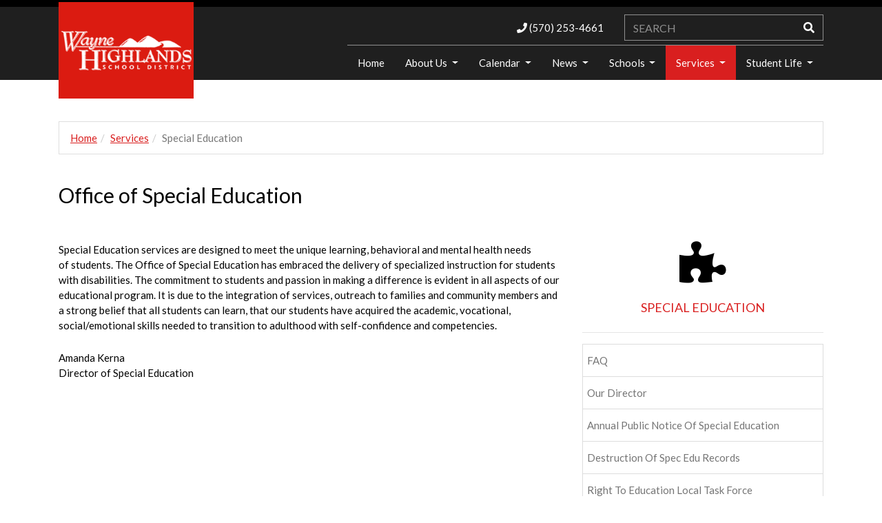

--- FILE ---
content_type: text/html; charset=UTF-8
request_url: https://www.whsdk12.org/services/specialeducation
body_size: 181105
content:
<!DOCTYPE html>
<html lang="en">

<head>
	

	<meta property="og:site_name" content="Wayne Highlands School District">
	<meta property="og:locale" content="en_US">
	<meta property="og:type" content="website">
	<meta property="og:title" content="Special Education">
	<meta property="og:description" content="Office of Special Education at Wayne Highlands School District">
	<meta property="og:image:url" content="https://www.whsdk12.org/application/files/6714/7199/9733/icon-puzzle.jpg">
	<meta property="og:image:type" content="image/jpeg">
	<meta property="og:image:width" content="200">
	<meta property="og:image:height" content="200">
	
<title>Special Education :: Wayne Highlands School District</title>

<meta http-equiv="content-type" content="text/html; charset=UTF-8">
<meta name="description" content="Office of Special Education at Wayne Highlands School District">
<meta name="generator" content="Concrete CMS">
<meta name="msapplication-TileImage" content="https://www.whsdk12.org/application/files/5014/6887/1878/ms-icon-144x144.png">
<link rel="shortcut icon" href="https://www.whsdk12.org/application/files/8914/6887/1853/favicon.ico" type="image/x-icon">
<link rel="icon" href="https://www.whsdk12.org/application/files/8914/6887/1853/favicon.ico" type="image/x-icon">
<link rel="apple-touch-icon" href="https://www.whsdk12.org/application/files/5714/6887/1865/apple-icon-57x57.png">
<link rel="canonical" href="https://www.whsdk12.org/services/specialeducation">
<script type="text/javascript">
    var CCM_DISPATCHER_FILENAME = "/index.php";
    var CCM_CID = 297;
    var CCM_EDIT_MODE = false;
    var CCM_ARRANGE_MODE = false;
    var CCM_IMAGE_PATH = "/updates/concrete-cms-9.4.7-remote-updater/concrete/images";
    var CCM_APPLICATION_URL = "https://www.whsdk12.org";
    var CCM_REL = "";
    var CCM_ACTIVE_LOCALE = "en_US";
    var CCM_USER_REGISTERED = false;
</script>

<script type="text/javascript" src="/updates/concrete-cms-9.4.7-remote-updater/concrete/js/jquery.js?ccm_nocache=ddd8cf8fd3a96fe0fdf241cb60ee04883623d912"></script>
<link href="/updates/concrete-cms-9.4.7-remote-updater/concrete/css/fontawesome/all.css?ccm_nocache=ddd8cf8fd3a96fe0fdf241cb60ee04883623d912" rel="stylesheet" type="text/css" media="all">
<link href="/packages/ds_crimson57/themes/crimson/css/bootstrap.min.css?ccm_nocache=16cfab3701f78b9a01fbff45ce7ef1f037f71e9d" rel="stylesheet" type="text/css" media="all">
<script type="text/javascript" src="/packages/ds_crimson57/themes/crimson/js/bootstrap.bundle.min.js?ccm_nocache=16cfab3701f78b9a01fbff45ce7ef1f037f71e9d"></script>
<link href="/updates/concrete-cms-9.4.7-remote-updater/concrete/css/features/basics/frontend.css?ccm_nocache=ddd8cf8fd3a96fe0fdf241cb60ee04883623d912" rel="stylesheet" type="text/css" media="all">
<link href="/updates/concrete-cms-9.4.7-remote-updater/concrete/css/features/search/frontend.css?ccm_nocache=ddd8cf8fd3a96fe0fdf241cb60ee04883623d912" rel="stylesheet" type="text/css" media="all">
<link href="/updates/concrete-cms-9.4.7-remote-updater/concrete/css/features/navigation/frontend.css?ccm_nocache=ddd8cf8fd3a96fe0fdf241cb60ee04883623d912" rel="stylesheet" type="text/css" media="all">
<link href="/updates/concrete-cms-9.4.7-remote-updater/concrete/css/features/imagery/frontend.css?ccm_nocache=ddd8cf8fd3a96fe0fdf241cb60ee04883623d912" rel="stylesheet" type="text/css" media="all">
<link href="/updates/concrete-cms-9.4.7-remote-updater/concrete/css/features/social/frontend.css?ccm_nocache=ddd8cf8fd3a96fe0fdf241cb60ee04883623d912" rel="stylesheet" type="text/css" media="all">
<script>
  (function(i,s,o,g,r,a,m){i['GoogleAnalyticsObject']=r;i[r]=i[r]||function(){
  (i[r].q=i[r].q||[]).push(arguments)},i[r].l=1*new Date();a=s.createElement(o),
  m=s.getElementsByTagName(o)[0];a.async=1;a.src=g;m.parentNode.insertBefore(a,m)
  })(window,document,'script','https://www.google-analytics.com/analytics.js','ga');

  ga('create', 'UA-61296931-1', 'auto');
  ga('send', 'pageview');

</script>    <meta http-equiv="X-UA-Compatible" content="IE=edge">
    <meta name="viewport" content="width=device-width, initial-scale=1">

    <link href='//fonts.googleapis.com/css?family=Lato:100,300,400,700,900,100italic,300italic,400italic,700italic,900italic' rel='stylesheet' type='text/css'>
    <link href="/packages/ds_crimson57/themes/crimson/css/ionicons.min.css" rel="stylesheet">
        <link href="/application/files/cache/css/crimson/main.css?ts=1764791873" rel="stylesheet" type="text/css" media="all"></head>
<body id="page297" package-version="2.2.0">
    <div id="mainwrap" class="ccm-page ccm-page-id-297 page-type-right-sidebar page-template-right-sidebar">
        <header>
            <!-- START HEADER -->
            <div class="headertop-line">
                <div class="container">
                    <div class="row">
                        <div class="col-md-12">
                                                    </div>
                        <div class="col-md-6">
                                                    </div>
                        <div class="col-md-6">
                                                    </div>
                        <div id="contact-number-mobile" class="col-sm-12"></div>
                    </div>
                </div>
            </div>
            <nav class="navbar navbar-default navbar-static-top custom-navbar navbar-expand-md ">
                <div class="logo-mobile-wrapper">
                    <div class="row">
                        <div class="col-md-12">
                            <a href="https://www.whsdk12.org/">
                                <img src=" /application/files/3314/6878/6323/waynehighlands-logo-272x194.fw.png" class="img-responsive logo-mobile" alt="amltitle: waynehighlands-logo-272x194.fw.png;" title="amltitle: waynehighlands-logo-272x194.fw.png;">
                            </a>
                        </div>
                    </div>
                </div>
                <div class="container">
                    <div class="navbar-header">
                        <button type="button" class="navbar-toggler" data-toggle="collapse" data-target="#navbarSupportedContent" aria-controls="navbarSupportedContent" aria-expanded="false" aria-label="Toggle navigation">
                          <i class="fas fa-bars"></i>
                        </button>
                        <div class="navbar-brand-area-wrap">
                            <div class="navbar-brand">
                                <div class="logo">
                                    

    <a href="https://www.whsdk12.org/"><picture><!--[if IE 9]><video style='display: none;'><![endif]--><!--[if IE 9]></video><![endif]--><img src="/application/files/3314/6878/6323/waynehighlands-logo-272x194.fw.png" alt="Wayne Highlands School District Logo" width="272" height="194" class="ccm-image-block img-fluid bID-727"></picture></a>

                                </div>
                            </div>
                        </div>
                        <div class="right-element-container">
                            <div class="row">
                                <div class="col-md-12">
                                    <div class="header-top-area">
                                                                            </div>
                                </div>
                            </div>
                            <div class="row cntct-srchbr">
                                    <div class="col-md-7 d-flex align-items-center justify-content-end">
                                        <div class="contact-number">
                                            

    <div class="ds-feature-contact">
						<i class="fa fa-phone"></i> (570) 253-4661			</div>
                                        </div>
                                    </div>
                                    <div class="col-md-5">
                                        <span class="searchbar-area">
                                                

    
<form action="https://www.whsdk12.org/search-results" method="get" class="ccm-search-block-form">
<div class="input-group search-inputgroup">
          <input name="search_paths[]" type="hidden" value="" />    <input name="query" type="text" placeholder="SEARCH" value="" class="form-control search-input" />        <!-- <div class="input-group-btn input-group-append"> -->
            <button class="btn btn-default search-btn" type="submit" name="submit">
                <!-- <span class="glyphicon glyphicon-search"></span> -->
                <i class="fas fa-search"></i>
            </button>
        <!-- </div> -->
        </div></form>

                                        </span>
                                    </div>
                            </div>
                        </div>
                    </div>
                    <div class="navbar-links-wrap">
                        <div class="cstm-wrap">
                            <div class="navbar-collapse collapse pull-right custom-navbar-right" id="navbarSupportedContent">
                                

    <ul class="nav navbar-nav"><li class=""><a href="https://www.whsdk12.org/" target="_self" class="">Home</a></li><li class="dropdown"><a href="https://www.whsdk12.org/about" target="_self" class="dropdown-toggle">About Us <span class="caret"></span></a><ul class="dropdown-menu"><li class=""><a href="https://www.whsdk12.org/about/administration" target="_self" class="">Administration</a></li><li class=""><a href="https://www.whsdk12.org/about/annualschoolnotice" target="_self" class="">Annual School Notice</a></li><li class=""><a href="https://www.whsdk12.org/about/boardofdirectors" target="_self" class="">Board of Directors</a></li><li class=""><a href="https://www.whsdk12.org/about/career" target="_self" class="">Employment Opportunities</a></li><li class=""><a href="https://www.whsdk12.org/about/futurereadypa" target="_self" class="">Future Ready PA Index</a></li><li class=""><a href="https://www.whsdk12.org/about/mission" target="_self" class="">Mission</a></li><li class=""><a href="https://www.whsdk12.org/about/rightoknow" target="_self" class="">Right to Know</a></li><li class=""><a href="https://www.whsdk12.org/about/rightoknow-2" target="_self" class="">Title IX Staff Training</a></li><li class=""><a href="https://www.whsdk12.org/about/Volunteer-Background-Check" target="_self" class="">Volunteer Background Check</a></li></ul></li><li class="dropdown"><a href="https://www.whsdk12.org/Calendar" target="_self" class="dropdown-toggle">Calendar <span class="caret"></span></a><ul class="dropdown-menu"><li class=""><a href="https://www.whsdk12.org/Calendar/athleticcalendar" target="_self" class="">Athletic Calendar</a></li><li class=""><a href="https://www.whsdk12.com/schools/damascus/Calendar" target="_self" class="">Damascus School Calendar</a></li><li class=""><a href="https://www.whsdk12.com/schools/honesdalehs/Calendar" target="_self" class="">Honesdale High School Calendar</a></li><li class=""><a href="https://www.whsdk12.com/schools/lakeside/Calendar" target="_self" class="">Lakeside School Calendar</a></li><li class=""><a href="https://www.whsdk12.org/Calendar/hpaccalendar" target="_self" class="">Performing Arts Calendar</a></li><li class=""><a href="https://www.whsdk12.com/schools/preston/Calendar" target="_self" class="">Preston School Calendar</a></li><li class=""><a href="https://www.whsdk12.com/schools/stourbridge/Calendar" target="_self" class="">Stoubridge Primary Center Calendar</a></li><li class=""><a href="https://www.whsdk12.com/schools/whms/Calendar" target="_self" class="">Wayne Highlands Middle School Calendar</a></li><li class=""><a href="https://www.whsdk12.org/Calendar/district-calendar" target="_self" class="">Wayne Highlands School District Calendar</a></li></ul></li><li class="dropdown"><a href="https://www.whsdk12.org/News" target="_self" class="dropdown-toggle">News <span class="caret"></span></a><ul class="dropdown-menu"><li class=""><a href="https://www.whsdk12.org/News/2016-2017" target="_self" class="">2016-2017</a></li><li class=""><a href="https://www.whsdk12.org/News/2017-2018" target="_self" class="">2017-2018</a></li><li class=""><a href="https://www.whsdk12.org/News/2018-2019" target="_self" class="">2018-2019</a></li><li class=""><a href="https://www.whsdk12.org/News/2019-2020" target="_self" class="">2019-2020</a></li><li class=""><a href="https://www.whsdk12.org/News/2020-2021" target="_self" class="">2020-2021</a></li><li class=""><a href="https://www.whsdk12.org/News/2021-2022" target="_self" class="">2021-2022</a></li><li class=""><a href="https://www.whsdk12.org/News/2022-2023" target="_self" class="">2022-2023</a></li><li class=""><a href="https://www.whsdk12.org/News/2023-2024" target="_self" class="">2023-2024</a></li><li class=""><a href="https://www.whsdk12.org/News/2024-2025" target="_self" class="">2024-2025</a></li><li class=""><a href="https://www.whsdk12.org/News/2025-2026" target="_self" class="">2025-2026</a></li></ul></li><li class="dropdown"><a href="https://www.whsdk12.org/schools" target="_self" class="dropdown-toggle">Schools <span class="caret"></span></a><ul class="dropdown-menu"><li class=""><a href="https://www.whsdk12.org/schools/damascus" target="_self" class="">Damascus School</a></li><li class=""><a href="https://www.whsdk12.org/schools/honesdalehs" target="_self" class="">Honesdale High School</a></li><li class=""><a href="https://www.whsdk12.org/schools/lakeside" target="_self" class="">Lakeside School</a></li><li class=""><a href="https://www.whsdk12.org/schools/preston" target="_self" class="">Preston School</a></li><li class=""><a href="https://www.whsdk12.org/schools/stourbridge" target="_self" class="">Stourbridge Primary Center</a></li><li class=""><a href="https://www.whsdk12.org/schools/whms" target="_self" class="">Wayne Highlands Middle School</a></li><li class=""><a href="https://www.whsdk12.org/schools/whvc" target="_self" class="">Wayne Highlands Virtual Campus</a></li></ul></li><li class="active dropdown"><a href="https://www.whsdk12.org/services" target="_self" class="dropdown-toggle">Services <span class="caret"></span></a><ul class="dropdown-menu"><li class=""><a href="https://www.whsdk12.org/services/career-services" target="_self" class="">Career Services</a></li><li class=""><a href="https://www.whsdk12.org/services/foodservices" target="_self" class="">Food Services</a></li><li class=""><a href="https://sites.google.com/whsdk12.com/whsdhealthservices" target="_blank" class="">Health Services</a></li><li class=""><a href="https://www.whsdk12.org/services/Local-Community-Job-Opportunities" target="_self" class="">Local Community Job Opportunities</a></li><li class=""><a href="https://www.whsdk12.org/services/safeschools" target="_self" class="">Safety and Security / Threat Assessment</a></li><li class="active active"><a href="https://www.whsdk12.org/services/specialeducation" target="_self" class="active active">Special Education</a></li><li class=""><a href="https://www.whsdk12.org/services/student-services" target="_self" class="">Student Services</a></li><li class=""><a href="https://www.whsdk12.org/services/technology" target="_self" class="">Technology</a></li></ul></li><li class="dropdown"><a href="https://www.whsdk12.org/studentlife" target="_self" class="dropdown-toggle">Student Life <span class="caret"></span></a><ul class="dropdown-menu"><li class=""><a href="https://www.whsdk12.org/studentlife/academics" target="_self" class="">Academics</a></li><li class=""><a href="https://www.whsdk12.org/studentlife/arts" target="_self" class="">Arts</a></li><li class=""><a href="https://www.whsdk12.org/studentlife/athletics" target="_self" class="">Athletics</a></li><li class=""><a href="https://www.whsdk12.org/studentlife/performingarts" target="_self" class="">Performing Arts</a></li></ul></li></ul>
                            </div>
                        </div>
                    </div>
                </div>
            </nav>
            <!-- END HEADER -->


        </header>
    <div class="wrapper">

        <div class="breadcrumb-wrapper">
            <div class="container">
                <div class="row">
                    <div class="col-md-12">
                        

    

    <nav role="navigation" aria-label="breadcrumb"><ol class="breadcrumb"><li><a href="https://www.whsdk12.org/" target="_self">Home</a></li><li><a href="https://www.whsdk12.org/services" target="_self">Services</a></li><li class="active">Special Education</li></ol></nav>

                    </div>
                </div>
            </div>
        </div>

        

<div class="container"><div class="row"><div class="col-sm-12">    <h2  class="ccm-block-page-title page-title">Office of Special Education</h2>
</div></div></div>
        <div class="container">
            <div class="row">
                <div class="col-md-8 col-sm-8 col-content">
                    <div class="row">
                        

<div class="container"><div class="row"><div class="col-sm-12">    <p>Special Education services are designed to meet the unique learning, behavioral and mental health needs<br>of students. The Office of Special Education has embraced the delivery of specialized instruction for students with disabilities. The commitment to students and passion in making a difference is evident in all aspects of our educational program. It is due to the integration of services, outreach to families and community members and a strong belief that all students can learn, that our students have acquired the academic, vocational, social/emotional skills needed to transition to adulthood with self-confidence and competencies.</p><p>Amanda Kerna<br>Director of Special Education<br></p>
</div></div></div>                    </div>
                </div>
                <div class="col-md-4 col-sm-4 col-sidebar">
                    <div class="row">
                        

<div class="container"><div class="row"><div class="col-sm-12">    <div class="ds-feature-wrapper">
        	<div class="datasouth-feature-icon"><i class="fa fa-puzzle-piece fa-4x"></i></div>
        <h4><a href="https://www.whsdk12.org/services/specialeducation">SPECIAL EDUCATION</a></h4>
        <hr></div>
</div></div></div>

<div class="container"><div class="row"><div class="col-sm-12">    

    <ul class="nav navbar-nav"><li class=""><a href="https://www.whsdk12.org/services/specialeducation/faq" target="_self" class="">FAQ</a></li><li class=""><a href="https://www.whsdk12.org/services/specialeducation/director" target="_self" class="">Our Director</a></li><li class=""><a href="https://www.whsdk12.com/application/files/5015/4153/4317/Annual_Public_Notice_of_Special_Education_Services_and_Programs_10-2018.pdf" target="_blank" class="">Annual Public Notice of Special Education</a></li><li class=""><a href="https://www.whsdk12.com/application/files/1415/4153/4367/Destruction_of_Special_Education_Records_-_Website.pdf" target="_blank" class="">Destruction of Spec Edu Records</a></li><li class=""><a href="https://www.whsdk12.org/services/specialeducation/righttoeducation" target="_self" class="">Right to Education Local Task Force</a></li><li class=""><a href="https://whsdk12.com/download_file/1271/0" target="_blank" class="">Special Education Plan Report 2025-2028</a></li><li class=""><a href="https://www.whsdk12.com/application/files/2716/5765/3847/Act_55_Student_Grade_Level_Retainment_Notification_Form-fillable.pdf" target="_blank" class="">Act 55 Student Enrollment Notification Form</a></li><li class=""><a href="https://www.whsdk12.org/services/specialeducation/parent-programs" target="_self" class="">Parent Programs</a></li><li class=""><a href="https://www.whsdk12.org/services/specialeducation/pde-policy-08312023" target="_self" class="">PDE Policy Update (August 31, 2023)</a></li></ul>

</div></div></div>                    </div>
                </div>
            </div>
        </div>

        
        

<div class="container"><div class="row"><div class="col-sm-12">    

    
<div class="ccm-block-share-this-page">
    <ul class="list-inline">
            <li>
            <a href="https://www.facebook.com/sharer/sharer.php?u=https%3A%2F%2Fwww.whsdk12.org%2Fservices%2Fspecialeducation" target="_blank" rel="noopener noreferrer" aria-label="Facebook"><i class="fab fa-facebook" aria-hidden="true" title="Facebook"></i></a>
        </li>
            <li>
            <a href="https://twitter.com/intent/tweet?url=https%3A%2F%2Fwww.whsdk12.org%2Fservices%2Fspecialeducation" target="_blank" rel="noopener noreferrer" aria-label="X"><svg width="16" height="16" viewBox="0 0 300 300" version="1.1" xmlns="http://www.w3.org/2000/svg"><path fill="currentColor" d="M178.57 127.15 290.27 0h-26.46l-97.03 110.38L89.34 0H0l117.13 166.93L0 300.25h26.46l102.4-116.59 81.8 116.59h89.34M36.01 19.54H76.66l187.13 262.13h-40.66"/></svg></a>
        </li>
            <li>
            <a href="https://www.linkedin.com/shareArticle?mini-true&amp;url=https%3A%2F%2Fwww.whsdk12.org%2Fservices%2Fspecialeducation&amp;title=Special+Education" target="_blank" rel="noopener noreferrer" aria-label="LinkedIn"><i class="fab fa-linkedin" aria-hidden="true" title="LinkedIn"></i></a>
        </li>
            <li>
            <a href="https://www.reddit.com/submit?url=https%3A%2F%2Fwww.whsdk12.org%2Fservices%2Fspecialeducation" target="_blank" rel="noopener noreferrer" aria-label="Reddit"><i class="fab fa-reddit" aria-hidden="true" title="Reddit"></i></a>
        </li>
            <li>
            <a href="https://www.pinterest.com/pin/create/button?url=https%3A%2F%2Fwww.whsdk12.org%2Fservices%2Fspecialeducation" target="_blank" rel="noopener noreferrer" aria-label="Pinterest"><i class="fab fa-pinterest" aria-hidden="true" title="Pinterest"></i></a>
        </li>
            <li>
            <a href="https://plus.google.com/share?url=https%3A%2F%2Fwww.whsdk12.org%2Fservices%2Fspecialeducation" target="_blank" rel="noopener noreferrer" aria-label="Google Plus"><i class="fab fa-google-plus-square" aria-hidden="true" title="Google Plus"></i></a>
        </li>
            <li>
            <a href="javascript:window.print();" target="" rel="noopener noreferrer" aria-label="Print"><i class="fas fa-print" aria-hidden="true" title="Print"></i></a>
        </li>
            <li>
            <a href="mailto:?body=Check%20out%20this%20article%20on%20Wayne%20Highlands%20School%20District%3A%0A%0ASpecial%20Education%0Ahttps%3A%2F%2Fwww.whsdk12.org%2Fservices%2Fspecialeducation&amp;subject=Thought%20you%27d%20enjoy%20this%20article." target="" rel="noopener noreferrer" aria-label="Email"><i class="fas fa-envelope" aria-hidden="true" title="Email"></i></a>
        </li>
        </ul>
</div>


</div></div></div>
    </div>
<footer id="footer">
            <!-- START FOOTER -->
            <div class="container">
                <div class="row">
                        <div class="col-md-4 col-sm-4">

                            
                            

    <h4 style="text-align: center;">SCHOOLS</h4>


    
    <div class="ccm-block-page-list-wrapper">

        
        
        <div class="ccm-block-page-list-pages">

            
                <div class="ccm-block-page-list-page-entry">

                    
                                            <div class="ccm-block-page-list-page-entry-text">

                                                            <div class="ccm-block-page-list-title">
                                                                            <a href="https://www.whsdk12.org/schools/damascus"
                                           target="">Damascus School</a>
                                                                        </div>
                                
                            
                            
                            
                        </div>
                                        </div>

                
                <div class="ccm-block-page-list-page-entry">

                    
                                            <div class="ccm-block-page-list-page-entry-text">

                                                            <div class="ccm-block-page-list-title">
                                                                            <a href="https://www.whsdk12.org/schools/lakeside"
                                           target="">Lakeside School</a>
                                                                        </div>
                                
                            
                            
                            
                        </div>
                                        </div>

                
                <div class="ccm-block-page-list-page-entry">

                    
                                            <div class="ccm-block-page-list-page-entry-text">

                                                            <div class="ccm-block-page-list-title">
                                                                            <a href="https://www.whsdk12.org/schools/preston"
                                           target="">Preston School</a>
                                                                        </div>
                                
                            
                            
                            
                        </div>
                                        </div>

                
                <div class="ccm-block-page-list-page-entry">

                    
                                            <div class="ccm-block-page-list-page-entry-text">

                                                            <div class="ccm-block-page-list-title">
                                                                            <a href="https://www.whsdk12.org/schools/stourbridge"
                                           target="">Stourbridge Primary Center</a>
                                                                        </div>
                                
                            
                            
                            
                        </div>
                                        </div>

                
                <div class="ccm-block-page-list-page-entry">

                    
                                            <div class="ccm-block-page-list-page-entry-text">

                                                            <div class="ccm-block-page-list-title">
                                                                            <a href="https://www.whsdk12.org/schools/whms"
                                           target="">Wayne Highlands Middle School</a>
                                                                        </div>
                                
                            
                            
                            
                        </div>
                                        </div>

                
                <div class="ccm-block-page-list-page-entry">

                    
                                            <div class="ccm-block-page-list-page-entry-text">

                                                            <div class="ccm-block-page-list-title">
                                                                            <a href="https://www.whsdk12.org/schools/honesdalehs"
                                           target="">Honesdale High School</a>
                                                                        </div>
                                
                            
                            
                            
                        </div>
                                        </div>

                
                <div class="ccm-block-page-list-page-entry">

                    
                                            <div class="ccm-block-page-list-page-entry-text">

                                                            <div class="ccm-block-page-list-title">
                                                                            <a href="https://www.whsdk12.org/schools/whvc"
                                           target="">Wayne Highlands Virtual Campus</a>
                                                                        </div>
                                
                            
                            
                            
                        </div>
                                        </div>

                        </div><!-- end .ccm-block-page-list-pages -->

        
    </div><!-- end .ccm-block-page-list-wrapper -->


    
    

                        </div>
                        <div class="col-md-4 col-sm-4">

                            
                            

    <h4>Wayne Highlands School District</h4>                          <address>                              474 Grove Street<br> Honesdale, PA 18431<br><br></address>                          <address>                              Phone: (570) 253-4661<br>Fax: (570) 253-9409<br><a href="mailto:#"></a>                          </address>

                        </div>
                        <div class="col-md-4 col-sm-4">

                            

    <h4>Office of Special Education</h4><p>474 Grove Street<br>Honesdale, PA 18431<br></p><p><br>
</p><p>Phone: (570) 253-3402
</p><p>Fax: (570) 253-9409</p><p><br>
</p>

                            
                        </div>
                </div>
                <div class="row">
                    <div class="col-md-12">
                        <div class="footer-breadcrumb">
                                                    </div>
                    </div>
                </div>
                <div class="footermost">
                    <div class="row">
                        <div class="col-md-12 col-lg-7">
                            

    <ul class="nav navbar-nav"><li class=""><a href="https://www.whsdk12.org/" target="_self" class="">Home</a></li><li class="dropdown"><a href="https://www.whsdk12.org/about" target="_self" class="dropdown-toggle">About Us <span class="caret"></span></a><ul class="dropdown-menu"><li class="dropdown"><a href="https://www.whsdk12.org/about/administration" target="_self" class="dropdown-toggle">Administration <span class="caret"></span></a><ul class="dropdown-menu"><li class=""><a href="https://www.whsdk12.org/about/administration/superintendent" target="_self" class="">Superintendent</a></li><li class=""><a href="https://www.whsdk12.org/about/administration/assistant_superintendent" target="_self" class="">Assistant Superintendent</a></li><li class=""><a href="https://www.whsdk12.org/about/administration/businessmanager" target="_self" class="">Business Manager</a></li><li class=""><a href="https://www.whsdk12.org/about/administration/directorofspecedu" target="_self" class="">Director of Special Education</a></li><li class=""><a href="https://www.whsdk12.org/about/administration/directoroftechnology" target="_self" class="">Director of Technology</a></li></ul></li><li class=""><a href="https://www.whsdk12.org/about/annualschoolnotice" target="_self" class="">Annual School Notice</a></li><li class="dropdown"><a href="https://www.whsdk12.org/about/boardofdirectors" target="_self" class="dropdown-toggle">Board of Directors <span class="caret"></span></a><ul class="dropdown-menu"><li class=""><a href="https://www.whsdk12.org/about/boardofdirectors/meetingdates" target="_self" class="">Board Meeting Dates</a></li><li class=""><a href="https://www.whsdk12.org/about/boardofdirectors/board-agenda" target="_self" class="">Board Agenda</a></li><li class=""><a href="https://www.whsdk12.org/about/boardofdirectors/notices" target="_self" class="">Board Notices</a></li><li class=""><a href="https://www.whsdk12.org/about/boardofdirectors/board-policies" target="_self" class="">Board Policies</a></li><li class=""><a href="https://www.whsdk12.org/about/boardofdirectors/healthandsafetyplan" target="_self" class="">Health and Safety Plan</a></li><li class=""><a href="  https://www.whsdk12.com/application/files/8016/0736/9726/Wayne_Highlands_School_District_-_Attestation_Form_-_December_7_2020.pdf" target="_blank" class="">WHSD Attestation Implementation</a></li><li class=""><a href="https://www.whsdk12.org/about/boardofdirectors/essergrants" target="_self" class="">ESSER Grants Proposal</a></li><li class=""><a href="https://go.boarddocs.com/pa/wayh/Board.nsf/Private?open&login" target="_blank" class="">Board Docs Board Members Login</a></li><li class=""><a href="https://go.boarddocs.com/pa/wayh/Board.nsf/Public" target="_blank" class="">Board Docs Public Login</a></li><li class=""><a href="https://www.whsdk12.org/about/boardofdirectors/compplan" target="_self" class="">Comp Plan and State Report Posting</a></li></ul></li><li class="dropdown"><a href="https://www.whsdk12.org/about/career" target="_self" class="dropdown-toggle">Employment Opportunities <span class="caret"></span></a><ul class="dropdown-menu"><li class=""><a href="https://www.whsdk12.org/about/career/opportunities" target="_self" class="">Current Job Opportunities</a></li><li class=""><a href="https://www.whsdk12.com/application/files/5915/2094/7479/Application-Teacher.pdf" target="_blank" class="">Application Teacher</a></li><li class=""><a href="https://www.whsdk12.com/application/files/7315/2094/7476/Application-Support-Staff.pdf" target="_blank" class="">Application Support Staff</a></li><li class=""><a href="https://www.whsdk12.com/application/files/5515/2094/7481/Application-Nurse.pdf" target="_blank" class="">Application School Nurse</a></li><li class=""><a href="https://www.whsdk12.com/application/files/3816/8969/1650/doc02118320230718080842.pdf" target="_blank" class="">Instructions for Completed Clearances</a></li><li class=""><a href="https://www.whsdk12.org/about/career/PA-State-Police-Criminial-Background-Check" target="_self" class="">Act 34 - Criminal Background Check</a></li><li class=""><a href="https://www.whsdk12.org/about/career/PA-Child-Abuse-History-Clearance" target="_self" class="">Act 151 - PA Child Abuse History Clearance</a></li><li class=""><a href="https://www.whsdk12.com/application/files/8115/1820/2702/PA_Service_Code_Form_-_School_Districts.pdf" target="_blank" class="">Act 114 FBI Fingerprint Clearance</a></li><li class=""><a href="https://whsd-pa.safeschools.com/courses/details/COURSE-CHILD_ABUSE_RR-PA" target="_blank" class="">Act 126 Child Abuse Recognition and Training</a></li><li class=""><a href="http://sptsuniversity.org/login/index.php" target="_blank" class="">Act 71 Suicide Awareness/Prevention and Child Exploitation</a></li></ul></li><li class=""><a href="https://www.whsdk12.org/about/mission" target="_self" class="">Mission</a></li><li class=""><a href="https://www.whsdk12.org/about/futurereadypa" target="_self" class="">Future Ready PA Index</a></li><li class=""><a href="https://www.whsdk12.org/about/rightoknow" target="_self" class="">Right to Know</a></li><li class=""><a href="https://www.whsdk12.org/about/rightoknow-2" target="_self" class="">Title IX Staff Training</a></li><li class=""><a href="https://www.whsdk12.org/about/Volunteer-Background-Check" target="_self" class="">Volunteer Background Check</a></li></ul></li><li class="dropdown"><a href="https://www.whsdk12.org/Calendar" target="_self" class="dropdown-toggle">Calendar <span class="caret"></span></a><ul class="dropdown-menu"><li class=""><a href="https://www.whsdk12.org/Calendar/district-calendar" target="_self" class="">Wayne Highlands School District Calendar</a></li><li class=""><a href="https://www.whsdk12.com/schools/honesdalehs/Calendar" target="_self" class="">Honesdale High School Calendar</a></li><li class=""><a href="https://www.whsdk12.com/schools/whms/Calendar" target="_self" class="">Wayne Highlands Middle School Calendar</a></li><li class=""><a href="https://www.whsdk12.com/schools/damascus/Calendar" target="_self" class="">Damascus School Calendar</a></li><li class=""><a href="https://www.whsdk12.com/schools/lakeside/Calendar" target="_self" class="">Lakeside School Calendar</a></li><li class=""><a href="https://www.whsdk12.com/schools/preston/Calendar" target="_self" class="">Preston School Calendar</a></li><li class=""><a href="https://www.whsdk12.com/schools/stourbridge/Calendar" target="_self" class="">Stoubridge Primary Center Calendar</a></li><li class=""><a href="https://www.whsdk12.org/Calendar/athleticcalendar" target="_self" class="">Athletic Calendar</a></li><li class=""><a href="https://www.whsdk12.org/Calendar/hpaccalendar" target="_self" class="">Performing Arts Calendar</a></li></ul></li><li class="dropdown"><a href="https://www.whsdk12.org/News" target="_self" class="dropdown-toggle">News <span class="caret"></span></a><ul class="dropdown-menu"><li class="dropdown"><a href="https://www.whsdk12.org/News/2016-2017" target="_self" class="dropdown-toggle">2016-2017 <span class="caret"></span></a><ul class="dropdown-menu"><li class=""><a href="https://www.whsdk12.org/News/2016-2017/classof1949reunion" target="_self" class="">Class of 1949 Reunion</a></li><li class=""><a href="https://www.whsdk12.org/News/2016-2017/honors2016retirees" target="_self" class="">Wayne Highlands Education Association Honors 2016 Retirees</a></li><li class=""><a href="https://www.whsdk12.org/News/2016-2017/Teachers-welcomed-to-district" target="_self" class="">Teachers welcomed to district</a></li><li class=""><a href="https://www.whsdk12.org/News/2016-2017/Lemnitzer-Memorial-Fund-supports-2016-grad" target="_self" class="">Lemnitzer Memorial Fund supports 2016 grad</a></li><li class=""><a href="https://www.whsdk12.org/News/2016-2017/K-12-Voluntary-Student-Accident-Insurance" target="_self" class="">K‐12 Voluntary Student Accident Insurance</a></li><li class=""><a href="https://www.whsdk12.org/News/2016-2017/School-Director-resigns" target="_self" class="">School Director resigns</a></li><li class=""><a href="https://www.whsdk12.org/News/2016-2017/world-teachers-day" target="_self" class="">World Teacher&#039;s Day</a></li><li class=""><a href="https://www.whsdk12.org/News/2016-2017/Our-Superintendent-Meets-Author-Julie-Lythcott-Haims" target="_self" class="">Our Superintendent Meets Author Julie Lythcott-Haims</a></li><li class=""><a href="https://www.whsdk12.org/News/2016-2017/Go-Orange-Day-is-October-20-2016" target="_self" class="">Go Orange Day is October 20, 2016</a></li><li class=""><a href="https://www.whsdk12.org/News/2016-2017/Annual-Community-Awards-Presented" target="_self" class="">Annual Community Awards Presented</a></li><li class=""><a href="https://www.whsdk12.org/News/2016-2017/Board-names-new-director" target="_self" class="">Board names new director</a></li><li class=""><a href="https://www.whsdk12.org/News/2016-2017/Tonkin-named-Outstanding-Chemistry-Teacher" target="_self" class="">Tonkin named Outstanding Chemistry Teacher</a></li><li class=""><a href="https://www.whsdk12.org/News/2016-2017/WHEA-names-WCCCB-Community-Outreach-Recipient" target="_self" class="">WHEA names WCCCB Community Outreach Recipient</a></li><li class=""><a href="https://www.whsdk12.org/News/2016-2017/Scott-D-Miller-Awarded-PA-CTO-of-the-Year-in-Education" target="_self" class="">Scott D. Miller Awarded PA CTO of the Year in Education</a></li><li class=""><a href="https://www.whsdk12.org/News/2016-2017/SAT-Scores-Exceed-National-Average" target="_self" class="">SAT Scores Exceed National Average</a></li><li class=""><a href="https://www.whsdk12.org/News/2016-2017/District-votes-in-new-director" target="_self" class="">District votes in new director</a></li><li class=""><a href="https://www.whsdk12.org/News/2016-2017/Not-just-a-job-a-way-of-life" target="_self" class="">Not just a job, a way of life</a></li><li class=""><a href="https://www.whsdk12.org/News/2016-2017/District-earns-high-ranking" target="_self" class="">District Earns High Ranking</a></li><li class=""><a href="https://www.whsdk12.org/News/2016-2017/HHS-Class-of-2017" target="_self" class="">HHS Class of 2017</a></li><li class=""><a href="https://www.whsdk12.org/News/2016-2017/Students-help-save-pool" target="_self" class="">Students help save pool</a></li></ul></li><li class="dropdown"><a href="https://www.whsdk12.org/News/2017-2018" target="_self" class="dropdown-toggle">2017-2018 <span class="caret"></span></a><ul class="dropdown-menu"><li class=""><a href="https://www.whsdk12.org/News/2017-2018/High-school-expands-program-roster" target="_self" class="">High school expands program roster</a></li><li class=""><a href="https://www.whsdk12.org/News/2017-2018/schoolopening" target="_self" class="">2017-2018 School Opening Notice</a></li><li class=""><a href="https://www.whsdk12.org/News/2017-2018/Rachel-s-Challenge-Rises-As-Challenge-Accepted" target="_self" class="">Rachel&rsquo;s Challenge Rises As Challenge Accepted</a></li><li class=""><a href="https://www.whsdk12.org/News/2017-2018/Mobile-Ag-Lab-Showcased" target="_self" class="">Mobile Ag Lab Showcased</a></li><li class=""><a href="https://www.whsdk12.org/News/2017-2018/District-Completes-Annual-Audit" target="_self" class="">District Completes Annual Audit</a></li><li class=""><a href="https://www.whsdk12.org/News/2017-2018/A-Parent-s-Guide-to-the-Flu" target="_self" class="">A Parent&#039;s Guide to the Flu</a></li><li class=""><a href="https://www.whsdk12.com/application/files/6815/2036/3781/SuptMessage032018.pdf" target="_blank" class="">Message from Superintendent Gregory Frigoletto Regarding School Safety</a></li><li class=""><a href="https://www.whsdk12.org/News/2017-2018/Bureau-of-Emergency-and-Special-Operations" target="_self" class="">Bureau of Emergency and Special Operations</a></li><li class=""><a href="https://www.whsdk12.org/News/2017-2018/Power-To-Save-Composting-Rocket" target="_self" class="">Power To Save: Composting Rocket</a></li><li class=""><a href="https://www.whsdk12.org/News/2017-2018/Teachers-Retire-from-Wayne-Highlands" target="_self" class="">Teachers Retire from Wayne Highlands</a></li><li class=""><a href="https://www.whsdk12.org/News/2017-2018/HHS-Class-of-2018" target="_self" class="">HHS Class of 2018</a></li><li class=""><a href="https://www.whsdk12.org/News/2017-2018/WHSD-Outperforms-in-annual-Grading-Our-Schools-analysis" target="_self" class="">WHSD Outperforms in annual Grading Our Schools analysis</a></li></ul></li><li class="dropdown"><a href="https://www.whsdk12.org/News/2018-2019" target="_self" class="dropdown-toggle">2018-2019 <span class="caret"></span></a><ul class="dropdown-menu"><li class=""><a href="https://www.whsdk12.org/News/2018-2019/Wayne-Highlands-School-District-Earns-State-Honors" target="_self" class="">Wayne Highlands School District Earns State Honors</a></li><li class=""><a href="https://www.whsdk12.org/News/2018-2019/WHSD-Outperforms-in-annual-Grading-Our-Schools-analysis" target="_self" class="">WHSD Outperforms in annual Grading Our Schools analysis</a></li><li class=""><a href="https://www.whsdk12.org/News/2018-2019/whsdannualpolicy" target="_self" class="">WHSD Annual Policy Notification</a></li><li class=""><a href="https://www.whsdk12.org/News/2018-2019/District-welcomes-new-teachers" target="_self" class="">District welcomes new teachers</a></li><li class=""><a href="https://www.whsdk12.org/News/2018-2019/honesdale-best" target="_self" class="">Honesdale, PA is the BEST small town in America</a></li><li class=""><a href="https://www.whsdk12.org/News/2018-2019/PatriotDayRemembrance" target="_self" class="">Patriot Day Remembrance</a></li><li class=""><a href="https://www.whsdk12.org/News/2018-2019/wehavefoundbalance" target="_self" class="">We Have Found Balance</a></li><li class=""><a href="https://www.whsdk12.org/News/2018-2019/District-puts-focus-on-wellness" target="_self" class="">District puts focus on wellness</a></li><li class=""><a href="https://www.whsdk12.org/News/2018-2019/Bureau-of-Emergency-and-Special-Operations" target="_self" class="">Bureau of Emergency and Special Operations</a></li><li class=""><a href="https://www.whsdk12.org/News/2018-2019/Safe-2-Say-Something" target="_self" class="">Safe 2 Say Something</a></li><li class=""><a href="https://www.whsdk12.org/News/2018-2019/03062019" target="_self" class="">A Message from the Wayne County Drug and Alcohol Prevention Program</a></li><li class=""><a href="https://www.whsdk12.org/News/2018-2019/tickbites" target="_self" class="">Understanding Tick Bites</a></li><li class=""><a href="https://www.whsdk12.org/News/2018-2019/05312019" target="_self" class="">HHS &ldquo;BRAVE THE BUZZ&rdquo;</a></li><li class=""><a href="https://www.whsdk12.org/News/2018-2019/HHS-Class-of-2019" target="_self" class="">HHS Class of 2019</a></li></ul></li><li class="dropdown"><a href="https://www.whsdk12.org/News/2019-2020" target="_self" class="dropdown-toggle">2019-2020 <span class="caret"></span></a><ul class="dropdown-menu"><li class=""><a href="https://www.whsdk12.org/News/2019-2020/Strengthening-Families-Program" target="_self" class="">Strengthening Families Program</a></li><li class=""><a href="https://www.whsdk12.org/News/2019-2020/audreymonke" target="_self" class="">Raise Thriving Kids A Night with Audrey Monke</a></li><li class=""><a href="https://www.whsdk12.org/News/2019-2020/Bureau-of-Emergency-and-Special-Operations" target="_self" class="">Bureau of Emergency and Special Operations</a></li><li class=""><a href="https://www.whsdk12.org/News/2019-2020/Timely-Talk-With-Audrey-Monke" target="_self" class="">Timely Talk With Audrey Monke</a></li><li class=""><a href="https://www.whsdk12.org/News/2019-2020/Students-start-Dress-for-Success-closet" target="_self" class="">Students start Dress for Success closet</a></li><li class=""><a href="https://www.whsdk12.org/News/2019-2020/03062020" target="_self" class="">Statement regarding the coronavirus</a></li><li class=""><a href="https://www.whsdk12.org/News/2019-2020/03122020" target="_self" class="">Letter from Superintendent Frigoletto</a></li><li class=""><a href="https://www.whsdk12.org/News/2019-2020/03202020" target="_self" class="">WHSD Latest Update - March 20, 2020</a></li><li class=""><a href="https://www.whsdk12.org/News/2019-2020/03232020" target="_self" class="">WHSD Latest Update - March 23, 2020</a></li><li class=""><a href="https://www.whsdk12.org/News/2019-2020/03242020" target="_self" class="">WHSD Latest Update - March 24, 2020</a></li><li class=""><a href="https://www.whsdk12.org/News/2019-2020/03242020IU" target="_self" class="">IU19 Press Release</a></li><li class=""><a href="https://www.whsdk12.org/News/2019-2020/04082020" target="_self" class="">Updated School Calendar</a></li><li class=""><a href="https://www.whsdk12.org/News/2019-2020/04172020" target="_self" class="">School and Community Partnerships</a></li><li class=""><a href="https://www.whsdk12.org/News/2019-2020/07092020" target="_self" class="">Letter from Superintendent Frigoletto</a></li><li class=""><a href="https://www.whsdk12.org/News/2019-2020/HHS-Class-of-2020" target="_self" class="">HHS Class of 2020</a></li></ul></li><li class="dropdown"><a href="https://www.whsdk12.org/News/2020-2021" target="_self" class="dropdown-toggle">2020-2021 <span class="caret"></span></a><ul class="dropdown-menu"><li class=""><a href="https://www.whsdk12.org/News/2020-2021/07272020" target="_self" class="">School Reopening Health and Safety Plan</a></li><li class=""><a href="https://www.whsdk12.org/News/2020-2021/09012020" target="_self" class="">COVID-19 Important Information</a></li><li class=""><a href="https://www.whsdk12.org/News/2020-2021/09252020" target="_self" class="">Free Meals for Our Kids</a></li><li class=""><a href="https://www.whsdk12.org/News/2020-2021/09302020" target="_self" class="">The 2020 Census ends next week on Sept. 30</a></li><li class=""><a href="https://www.whsdk12.org/News/2020-2021/10132020" target="_self" class="">WHSD Upcoming Early Dismissals</a></li><li class=""><a href="https://www.whsdk12.org/News/2020-2021/11152020" target="_self" class="">An Important Message from Superintendent Frigoletto (11-15-2020)</a></li><li class=""><a href="https://www.whsdk12.org/News/2020-2021/11162020" target="_self" class="">An Important Message from Superintendent Frigoletto (11-16-2020)</a></li><li class=""><a href="https://www.whsdk12.org/News/2020-2021/11172020" target="_self" class="">An Important Message from Superintendent Frigoletto (11-17-2020)</a></li><li class=""><a href="https://www.whsdk12.org/News/2020-2021/11182020" target="_self" class="">An Important Message from Superintendent Frigoletto (11-18-2020)</a></li><li class=""><a href="https://www.whsdk12.org/News/2020-2021/11232020" target="_self" class="">A Message from Superintendent Frigoletto (11-23-2020)</a></li><li class=""><a href="https://www.whsdk12.org/News/2020-2021/12022020" target="_self" class="">An Important Message from Superintendent Frigoletto (12-02-2020)</a></li><li class=""><a href="https://www.whsdk12.org/News/2020-2021/12072020" target="_self" class="">An Important Message from Superintendent Frigoletto (12-07-2020)</a></li><li class=""><a href="https://www.whsdk12.org/News/2020-2021/12102020" target="_self" class="">A Message Regarding Virtual Remote Learning (12-10-2020)</a></li><li class=""><a href="https://www.whsdk12.org/News/2020-2021/12102020-1" target="_self" class="">An Important Message from Superintendent Frigoletto (12-10-2020)</a></li><li class=""><a href="https://www.whsdk12.org/News/2020-2021/johnlowe" target="_self" class="">Long-time board member retires</a></li><li class=""><a href="https://www.whsdk12.org/News/2020-2021/12112020" target="_self" class="">A Message from Superintendent Frigoletto (12-11-2020)</a></li><li class=""><a href="https://www.whsdk12.org/News/2020-2021/12112020a" target="_self" class="">An Important Message from Superintendent Frigoletto (12-11-2020)</a></li><li class=""><a href="https://www.whsdk12.org/News/2020-2021/12142020" target="_self" class="">Weather Related Information for Remote Instruction</a></li><li class=""><a href="https://www.whsdk12.org/News/2020-2021/12162020" target="_self" class="">An Important Message from Superintendent Frigoletto (12-16-2020)</a></li><li class=""><a href="https://www.whsdk12.org/News/2020-2021/12292020" target="_self" class="">A Message Regarding Virtual Remote Learning (12-29-2020)</a></li><li class=""><a href="https://www.whsdk12.org/News/2020-2021/01192021" target="_self" class="">School Reopening - January 19, 2021</a></li><li class=""><a href="https://www.whsdk12.org/News/2020-2021/01252021" target="_self" class="">An Important Message from Superintendent Frigoletto (01-25-2021)</a></li><li class=""><a href="https://www.whsdk12.org/News/2020-2021/01282021" target="_self" class="">An Important Message from Superintendent Frigoletto (01-28-2021)</a></li><li class=""><a href="https://www.whsdk12.org/News/2020-2021/02052021" target="_self" class="">An Important Message from Superintendent Frigoletto (02-05-2021)</a></li><li class=""><a href="https://www.whsdk12.org/News/2020-2021/02102021" target="_self" class="">Remote Learning Days</a></li><li class=""><a href="https://www.whsdk12.org/News/2020-2021/02122021" target="_self" class="">An Important Message from Superintendent Frigoletto (02-12-2021)</a></li><li class=""><a href="https://www.whsdk12.org/News/2020-2021/02162021" target="_self" class="">Early Dismissal Cancelled 2/17/2021 - Remote Learning Days Update</a></li><li class=""><a href="https://www.whsdk12.org/News/2020-2021/02282021" target="_self" class="">An Important Message from Superintendent Frigoletto (02-28-2021)</a></li><li class=""><a href="https://www.whsdk12.org/News/2020-2021/03012021" target="_self" class="">A Message Regarding Virtual Remote Learning (03-01-2021)</a></li><li class=""><a href="https://www.whsdk12.org/News/2020-2021/03032021" target="_self" class="">An Important Message from Superintendent Frigoletto (03-03-2021)</a></li><li class=""><a href="https://www.whsdk12.org/News/2020-2021/03042021" target="_self" class="">An Important Message from Superintendent Frigoletto (03-04-2021)</a></li><li class=""><a href="https://www.whsdk12.org/News/2020-2021/03052021" target="_self" class="">A Message Regarding Damascus Virtual Remote Learning (03-05-2021)</a></li><li class=""><a href="https://www.whsdk12.org/News/2020-2021/03082021" target="_self" class="">A Message Regarding Damascus Virtual Remote Learning (03-08-2021)</a></li><li class=""><a href="https://www.whsdk12.org/News/2020-2021/03082021m" target="_self" class="">An Important Message from Superintendent Frigoletto (03-08-2021)</a></li><li class=""><a href="https://www.whsdk12.org/News/2020-2021/03142021" target="_self" class="">An Important Message from Superintendent Frigoletto (03-14-2021)</a></li><li class=""><a href="https://www.whsdk12.org/News/2020-2021/03152021" target="_self" class="">An Important Message from Superintendent Frigoletto (03-15-2021)</a></li><li class=""><a href="https://www.whsdk12.org/News/2020-2021/03262021" target="_self" class="">An Important Message from Superintendent Frigoletto (03-26-2021)</a></li><li class=""><a href="https://www.whsdk12.org/News/2020-2021/03292021" target="_self" class="">An Important Message from Superintendent Frigoletto (03-29-2021)</a></li><li class=""><a href="https://www.whsdk12.org/News/2020-2021/03312021" target="_self" class="">An Important Message from Superintendent Frigoletto (03-31-2021)</a></li><li class=""><a href="https://www.whsdk12.org/News/2020-2021/04012021" target="_self" class="">An Important Message from Superintendent Frigoletto (04-01-2021)</a></li><li class=""><a href="https://www.whsdk12.org/News/2020-2021/04052021" target="_self" class="">An Important Message from Superintendent Frigoletto (04-05-2021)</a></li><li class=""><a href="https://www.whsdk12.org/News/2020-2021/04122021" target="_self" class="">An Important Message from Superintendent Frigoletto (04-12-2021)</a></li><li class=""><a href="https://www.whsdk12.org/News/2020-2021/04192021" target="_self" class="">An Important Message from Superintendent Frigoletto (04-19-2021)</a></li><li class=""><a href="https://www.whsdk12.org/News/2020-2021/04212021" target="_self" class="">An Important Message from Superintendent Frigoletto (04-21-2021)</a></li><li class=""><a href="https://www.whsdk12.org/News/2020-2021/04222021" target="_self" class="">An Important Message from Superintendent Frigoletto (04-22-2021)</a></li><li class=""><a href="https://www.whsdk12.org/News/2020-2021/04252021" target="_self" class="">An Important Message from Superintendent Frigoletto (04-25-2021)</a></li><li class=""><a href="https://www.whsdk12.org/News/2020-2021/04272021" target="_self" class="">An Important Message from Superintendent Frigoletto (04-26-2021)</a></li><li class=""><a href="https://www.whsdk12.org/News/2020-2021/04282021" target="_self" class="">An Important Message from Superintendent Frigoletto (04-28-2021)</a></li><li class=""><a href="https://www.whsdk12.org/News/2020-2021/04292021" target="_self" class="">A Message Regarding WHMS Virtual Remote Learning (04-29-2021)</a></li><li class=""><a href="https://www.whsdk12.org/News/2020-2021/04302021" target="_self" class="">An Important Message from Superintendent Frigoletto (04-30-2021)</a></li><li class=""><a href="https://www.whsdk12.org/News/2020-2021/05022021" target="_self" class="">An Important Message from Superintendent Frigoletto (05-02-2021)</a></li><li class=""><a href="https://www.whsdk12.org/News/2020-2021/05032021" target="_self" class="">A Message Regarding HHS Virtual Remote Learning (05-03-2021)</a></li><li class=""><a href="https://www.whsdk12.org/News/2020-2021/05092021" target="_self" class="">An Important Message from Superintendent Frigoletto (05-09-2021)</a></li><li class=""><a href="https://www.whsdk12.org/News/2020-2021/05112021" target="_self" class="">&#039;It Takes a Village&#039; to help those in need</a></li><li class=""><a href="https://www.whsdk12.org/News/2020-2021/05142021" target="_self" class="">An Important Message from Superintendent Frigoletto (05-14-2021)</a></li><li class=""><a href="https://www.whsdk12.org/News/2020-2021/051829021" target="_self" class="">Cameras will help promote safety around buses</a></li><li class=""><a href="https://www.whsdk12.org/News/2020-2021/05192021" target="_self" class="">An Important Message from Superintendent Frigoletto (05-19-2021)</a></li><li class=""><a href="https://www.whsdk12.org/News/2020-2021/05202021" target="_self" class="">An Important Message from Superintendent Frigoletto (05-20-2021)</a></li><li class=""><a href="https://www.whsdk12.org/News/2020-2021/05242021" target="_self" class="">An Important Message from Superintendent Frigoletto (05-24-2021)</a></li><li class=""><a href="https://www.whsdk12.org/News/2020-2021/Teachers-Retire-from-Wayne-Highlands" target="_self" class="">Teachers Retire from Wayne Highlands</a></li><li class=""><a href="https://www.whsdk12.org/News/2020-2021/06192021" target="_self" class="">HHS Class of 2021</a></li><li class=""><a href="https://www.whsdk12.org/News/2020-2021/07302021" target="_self" class="">COVID-19 Update of Important Information</a></li></ul></li><li class="dropdown"><a href="https://www.whsdk12.org/News/2021-2022" target="_self" class="dropdown-toggle">2021-2022 <span class="caret"></span></a><ul class="dropdown-menu"><li class=""><a href="https://www.whsdk12.org/News/2021-2022/07302021" target="_self" class="">COVID-19 Update of Important Information</a></li><li class=""><a href="https://www.whsdk12.org/News/2021-2022/08202021" target="_self" class="">COVID-19 Plan Update Addendum</a></li><li class=""><a href="https://www.whsdk12.org/News/2021-2022/08272021" target="_self" class="">Community transmission for Wayne County</a></li><li class=""><a href="https://www.whsdk12.org/News/2021-2022/09012021" target="_self" class="">An Important Message from Superintendent Frigoletto (09-01-2021)</a></li><li class=""><a href="https://www.whsdk12.org/News/2021-2022/09022021" target="_self" class="">An Important Message from Superintendent Frigoletto (09-02-2021)</a></li><li class=""><a href="https://www.whsdk12.org/News/2021-2022/09062021" target="_self" class="">An Important Message from Superintendent Frigoletto (09-06-2021)</a></li><li class=""><a href="https://www.whsdk12.org/News/2021-2022/09072021" target="_self" class="">COVID-19 Masking Order Update</a></li><li class=""><a href="https://www.whsdk12.org/News/2021-2022/09072021a" target="_self" class="">An Important Message from Superintendent Frigoletto (09-07-2021)</a></li><li class=""><a href="https://www.whsdk12.org/News/2021-2022/09082021update" target="_self" class="">COVID-19 Community Update</a></li><li class=""><a href="https://www.whsdk12.org/News/2021-2022/09082021" target="_self" class="">An Important Message from Superintendent Frigoletto (09-08-2021)</a></li><li class=""><a href="https://www.whsdk12.org/News/2021-2022/09132021" target="_self" class="">An Important Message from Superintendent Frigoletto (09-13-2021)</a></li><li class=""><a href="https://www.whsdk12.org/News/2021-2022/09152021" target="_self" class="">An Important Message from Superintendent Frigoletto (09-15-2021)</a></li><li class=""><a href="https://www.whsdk12.org/News/2021-2022/09162021" target="_self" class="">An Important Message from Superintendent Frigoletto (09-16-2021)</a></li><li class=""><a href="https://www.whsdk12.org/News/2021-2022/09202021" target="_self" class="">An Important Message from Superintendent Frigoletto (09-20-2021)</a></li><li class=""><a href="https://www.whsdk12.org/News/2021-2022/09272021" target="_self" class="">An Important Message from Superintendent Frigoletto (09-27-2021)</a></li><li class=""><a href="https://www.whsdk12.org/News/2021-2022/09282021" target="_self" class="">An Important Message from Superintendent Frigoletto (09-28-2021)</a></li><li class=""><a href="https://www.whsdk12.org/News/2021-2022/09302021" target="_self" class="">An Important Message from Superintendent Frigoletto (09-30-2021)</a></li><li class=""><a href="https://www.whsdk12.org/News/2021-2022/10042021" target="_self" class="">An Important Message from Superintendent Frigoletto (10-04-2021)</a></li><li class=""><a href="https://www.whsdk12.org/News/2021-2022/10502021" target="_self" class="">An Important Message from Superintendent Frigoletto (10-05-2021)</a></li><li class=""><a href="https://www.whsdk12.org/News/2021-2022/10072021" target="_self" class="">An Important Message from Superintendent Frigoletto (10-07-2021)</a></li><li class=""><a href="https://www.whsdk12.org/News/2021-2022/10092021" target="_self" class="">An Important Message from Superintendent Frigoletto (10-09-2021)</a></li><li class=""><a href="https://www.whsdk12.org/News/2021-2022/10112021" target="_self" class="">An Important Message from Superintendent Frigoletto (10-11-2021)</a></li><li class=""><a href="https://www.whsdk12.org/News/2021-2022/10132021" target="_self" class="">An Important Message from Superintendent Frigoletto (10-13-2021)</a></li><li class=""><a href="https://www.whsdk12.org/News/2021-2022/10152021" target="_self" class="">An Important Message from Superintendent Frigoletto (10-15-2021)</a></li><li class=""><a href="https://www.whsdk12.org/News/2021-2022/10202021" target="_self" class="">An Important Message from Superintendent Frigoletto (10-20-2021)</a></li><li class=""><a href="https://www.whsdk12.org/News/2021-2022/102252021" target="_self" class="">An Important Message from Superintendent Frigoletto (10-25-2021)</a></li><li class=""><a href="https://www.whsdk12.org/News/2021-2022/10292021" target="_self" class="">An Important Message from Superintendent Frigoletto (10-29-2021)</a></li><li class=""><a href="https://www.whsdk12.org/News/2021-2022/11012021" target="_self" class="">An Important Message from Superintendent Frigoletto (11-01-2021)</a></li><li class=""><a href="https://www.whsdk12.org/News/2021-2022/11052021" target="_self" class="">An Important Message from Superintendent Frigoletto (11-05-2021)</a></li><li class=""><a href="https://www.whsdk12.org/News/2021-2022/11082021" target="_self" class="">An Important Message from Superintendent Frigoletto (11-08-2021)</a></li><li class=""><a href="https://www.whsdk12.org/News/2021-2022/11092021" target="_self" class="">An Important Message from Superintendent Frigoletto (11-09-2021)</a></li><li class=""><a href="https://www.whsdk12.org/News/2021-2022/11102021" target="_self" class="">Important Notice: Commonwealth Court Decision on Masking Order</a></li><li class=""><a href="https://www.whsdk12.org/News/2021-2022/11122021" target="_self" class="">An Important Message from Superintendent Frigoletto (11-12-2021)</a></li><li class=""><a href="https://www.whsdk12.org/News/2021-2022/11152021" target="_self" class="">An Important Message from Superintendent Frigoletto (11-15-2021)</a></li><li class=""><a href="https://www.whsdk12.org/News/2021-2022/11172021" target="_self" class="">An Important Message from Superintendent Frigoletto (11-17-2021)</a></li><li class=""><a href="https://www.whsdk12.org/News/2021-2022/11192021" target="_self" class="">An Important Message from Superintendent Frigoletto (11-19-2021)</a></li><li class=""><a href="https://www.whsdk12.org/News/2021-2022/11222021" target="_self" class="">An Important Message from Superintendent Frigoletto (11-22-2021)</a></li><li class=""><a href="https://www.whsdk12.org/News/2021-2022/11232021" target="_self" class="">An Important Message from Superintendent Frigoletto (11-23-2021)</a></li><li class=""><a href="https://www.whsdk12.org/News/2021-2022/11302021" target="_self" class="">An Important Message from Superintendent Frigoletto (11-30-2021)</a></li><li class=""><a href="https://www.whsdk12.org/News/2021-2022/12012021" target="_self" class="">An Important Message from Superintendent Frigoletto (12-01-2021)</a></li><li class=""><a href="https://www.whsdk12.org/News/2021-2022/12022021" target="_self" class="">An Important Message from Superintendent Frigoletto (12-02-2021)</a></li><li class=""><a href="https://www.whsdk12.org/News/2021-2022/12032021" target="_self" class="">An Important Message from Superintendent Frigoletto (12-03-2021)</a></li><li class=""><a href="https://www.whsdk12.org/News/2021-2022/12062021" target="_self" class="">An Important Message from Superintendent Frigoletto (12-06-2021)</a></li><li class=""><a href="https://www.whsdk12.org/News/2021-2022/12072021" target="_self" class="">An Important Message from Superintendent Frigoletto (12-07-2021)</a></li><li class=""><a href="https://www.whsdk12.org/News/2021-2022/12092021" target="_self" class="">An Important Message from Superintendent Frigoletto (12-09-2021)</a></li><li class=""><a href="https://www.whsdk12.org/News/2021-2022/12122021" target="_self" class="">Pennsylvania Supreme Court Mask Order Update</a></li><li class=""><a href="https://www.whsdk12.org/News/2021-2022/12132021" target="_self" class="">An Important Message from Superintendent Frigoletto (12-13-2021)</a></li><li class=""><a href="https://www.whsdk12.org/News/2021-2022/12152021" target="_self" class="">An Important Message from Superintendent Frigoletto (12-15-2021)</a></li><li class=""><a href="https://www.whsdk12.org/News/2021-2022/12172021" target="_self" class="">School Safety - Important Message</a></li><li class=""><a href="https://www.whsdk12.org/News/2021-2022/12172021-1" target="_self" class="">An Important Message from Superintendent Frigoletto (12-17-2021)</a></li><li class=""><a href="https://www.whsdk12.org/News/2021-2022/12202021" target="_self" class="">An Important Message from Superintendent Frigoletto (12-20-2021)</a></li><li class=""><a href="https://www.whsdk12.org/News/2021-2022/12232021" target="_self" class="">An Important Message from Superintendent Frigoletto (12-23-2021)</a></li><li class=""><a href="https://www.whsdk12.org/News/2021-2022/01032021" target="_self" class="">Updated Quarantine Guidance</a></li><li class=""><a href="https://www.whsdk12.org/News/2021-2022/01042022" target="_self" class="">An Important Message from Superintendent Frigoletto (01-04-2022)</a></li><li class=""><a href="https://www.whsdk12.org/News/2021-2022/01052022" target="_self" class="">An Important Message from Superintendent Frigoletto (01-05-2022)</a></li><li class=""><a href="https://www.whsdk12.org/News/2021-2022/01062022" target="_self" class="">An Important Message from Superintendent Frigoletto (01-06-2022)</a></li><li class=""><a href="https://www.whsdk12.org/News/2021-2022/01102022" target="_self" class="">An Important Message from Superintendent Frigoletto (01-10-2022)</a></li><li class=""><a href="https://www.whsdk12.org/News/2021-2022/01112022" target="_self" class="">An Important Message from Superintendent Frigoletto (01-11-2022)</a></li><li class=""><a href="https://www.whsdk12.org/News/2021-2022/01122022" target="_self" class="">An Important Message from Superintendent Frigoletto (01-12-2022)</a></li><li class=""><a href="https://www.whsdk12.org/News/2021-2022/01132022" target="_self" class="">An Important Message from Superintendent Frigoletto (01-13-2022)</a></li><li class=""><a href="https://www.whsdk12.org/News/2021-2022/01142022" target="_self" class="">An Important Message from Superintendent Frigoletto (01-14-2022)</a></li><li class=""><a href="https://www.whsdk12.org/News/2021-2022/01192022" target="_self" class="">An Important Message from Superintendent Frigoletto (01-19-2022)</a></li><li class=""><a href="https://www.whsdk12.org/News/2021-2022/01202022" target="_self" class="">An Important Message from Superintendent Frigoletto (01-20-2022)</a></li><li class=""><a href="https://www.whsdk12.org/News/2021-2022/01212022" target="_self" class="">An Important Message from Superintendent Frigoletto (01-21-2022)</a></li><li class=""><a href="https://www.whsdk12.org/News/2021-2022/01242022" target="_self" class="">An Important Message from Superintendent Frigoletto (01-24-2022)</a></li><li class=""><a href="https://www.whsdk12.org/News/2021-2022/01262022" target="_self" class="">2022 Health and Safety Plan Update</a></li><li class=""><a href="https://www.whsdk12.org/News/2021-2022/01262022b" target="_self" class="">An Important Message from Superintendent Frigoletto (01-26-2022)</a></li><li class=""><a href="https://www.whsdk12.org/News/2021-2022/01272022" target="_self" class="">An Important Message from Superintendent Frigoletto (01-27-2022)</a></li><li class=""><a href="https://www.whsdk12.org/News/2021-2022/01312022" target="_self" class="">An Important Message from Superintendent Frigoletto (01-31-2022)</a></li><li class=""><a href="https://www.whsdk12.org/News/2021-2022/02022022" target="_self" class="">An Important Message from Superintendent Frigoletto (02-02-2022)</a></li><li class=""><a href="https://www.whsdk12.org/News/2021-2022/02072022" target="_self" class="">An Important Message from Superintendent Frigoletto (02-07-2022)</a></li><li class=""><a href="https://www.whsdk12.org/News/2021-2022/02082022" target="_self" class="">An Important Message from Superintendent Frigoletto (02-08-2022)</a></li><li class=""><a href="https://www.whsdk12.org/News/2021-2022/02112022" target="_self" class="">An Important Message from Superintendent Frigoletto (02-11-2022)</a></li><li class=""><a href="https://www.whsdk12.org/News/2021-2022/02142022" target="_self" class="">An Important Message from Superintendent Frigoletto (02-14-2022)</a></li><li class=""><a href="https://www.whsdk12.org/News/2021-2022/02162022" target="_self" class="">An Important Message from Superintendent Frigoletto (02-16-2022)</a></li><li class=""><a href="https://www.whsdk12.org/News/2021-2022/02182022" target="_self" class="">An Important Message from Superintendent Frigoletto (02-18-2022)</a></li><li class=""><a href="https://www.whsdk12.org/News/2021-2022/02232022" target="_self" class="">An Important Message from Superintendent Frigoletto (02-23-2022)</a></li><li class=""><a href="https://www.whsdk12.org/News/2021-2022/02282022" target="_self" class="">An Important Message from Superintendent Frigoletto (02-28-2022)</a></li><li class=""><a href="https://www.whsdk12.org/News/2021-2022/Bureau-of-Emergency-and-Special-Operations" target="_self" class="">Bureau of Emergency and Special Operations</a></li><li class=""><a href="https://www.whsdk12.org/News/2021-2022/09252020" target="_self" class="">Free Meals for Our Kids</a></li><li class=""><a href="https://www.whsdk12.org/News/2021-2022/06112022" target="_self" class="">HHS Class of 2022</a></li><li class=""><a href="https://www.whsdk12.org/News/2021-2022/06302022" target="_self" class="">Wayne Highlands Title I, II, and IV Federal Programs Stakeholders Meeting</a></li></ul></li><li class="dropdown"><a href="https://www.whsdk12.org/News/2022-2023" target="_self" class="dropdown-toggle">2022-2023 <span class="caret"></span></a><ul class="dropdown-menu"><li class=""><a href="https://www.whsdk12.org/News/2022-2023/schoolopening" target="_self" class="">2022-2023 School Opening Notice</a></li><li class=""><a href="https://www.whsdk12.org/News/2022-2023/08242022" target="_self" class="">COVID-19 Plan Update</a></li><li class=""><a href="https://www.whsdk12.org/News/2022-2023/schoolopening-1" target="_self" class="">School Breakfast and Lunch Information</a></li><li class=""><a href="https://www.whsdk12.org/News/2022-2023/11062022" target="_self" class="">Important Information RE: Samson Fluck</a></li><li class=""><a href="https://www.whsdk12.org/News/2022-2023/12162022" target="_self" class="">Honesdale High School will present HOLIDAY LIGHTS!!</a></li><li class=""><a href="https://www.whsdk12.org/News/2022-2023/01172023" target="_self" class="">January is School Board of Director&#039;s Recognition Month!</a></li><li class=""><a href="https://www.whsdk12.org/News/2022-2023/03032023" target="_self" class="">Canine Narcotics Search Conducted</a></li><li class=""><a href="https://www.whsdk12.com/application/files/3916/8562/5890/2023-2024_pde-2028.pdf" target="_blank" class="">2023-2024 General Fund Budget</a></li><li class=""><a href="https://www.whsdk12.org/News/2022-2023/06102023" target="_self" class="">HHS Class of 2023</a></li></ul></li><li class="dropdown"><a href="https://www.whsdk12.org/News/2023-2024" target="_self" class="dropdown-toggle">2023-2024 <span class="caret"></span></a><ul class="dropdown-menu"><li class=""><a href="https://www.whsdk12.org/News/2023-2024/schoolopening" target="_self" class="">2023-2024 School Opening Notice</a></li><li class=""><a href="https://www.whsdk12.org/News/2023-2024/holidaylights23" target="_self" class="">HHS Holiday Lights Begins on the 15th</a></li><li class=""><a href="https://www.whsdk12.org/News/2023-2024/america250" target="_self" class="">America250PA Keystone Classroom Initiative</a></li><li class=""><a href="https://www.whsdk12.org/News/2023-2024/specialprom" target="_self" class="">Someone Special Junior Prom</a></li><li class=""><a href="https://www.whsdk12.org/News/2023-2024/06072024" target="_self" class="">HHS Class of 2024</a></li></ul></li><li class="dropdown"><a href="https://www.whsdk12.org/News/2024-2025" target="_self" class="dropdown-toggle">2024-2025 <span class="caret"></span></a><ul class="dropdown-menu"><li class=""><a href="https://www.whsdk12.org/News/2024-2025/08262024" target="_self" class="">15 new teachers, support personnel introduced at Wayne Highlands School District</a></li><li class=""><a href="https://www.whsdk12.org/News/2024-2025/09122024" target="_self" class="">Important Information School Safety</a></li><li class=""><a href="https://www.whsdk12.org/News/2024-2025/10102024" target="_self" class="">Preston School Blacktop Project Complete</a></li><li class=""><a href="https://www.whsdk12.org/News/2024-2025/11192024" target="_self" class="">Wayne Highlands School District Greenhouse in Partnership with USDA | JHA Companies</a></li><li class=""><a href="https://www.whsdk12.org/News/2024-2025/111920241" target="_self" class="">Turf Field Keystone Sports Construction</a></li><li class=""><a href="https://www.whsdk12.org/News/2024-2025/12212024" target="_self" class="">Captain Bradley &ldquo;Agent&rdquo; Welsh</a></li><li class=""><a href="https://www.whsdk12.org/News/2024-2025/02262025" target="_self" class="">Athletic Coaching Accomplishments</a></li><li class=""><a href="https://www.whsdk12.org/News/2024-2025/05252025" target="_self" class="">Memorial Day 6v6 Soccer Tournament</a></li><li class=""><a href="https://www.whsdk12.org/News/2024-2025/03272025" target="_self" class="">Congratulations to the WHMS Science Olympiad Team</a></li><li class=""><a href="https://www.whsdk12.org/News/2024-2025/03282025" target="_self" class="">PENN HOSA State Leadership Competition</a></li><li class=""><a href="https://www.whsdk12.org/News/2024-2025/04012025" target="_self" class="">Continued success for HHS&rsquo;s Future Business Leaders of America</a></li><li class=""><a href="https://www.whsdk12.org/News/2024-2025/04082025" target="_self" class="">Freshman Ben Head recently was invited to the Capitol</a></li><li class=""><a href="https://www.whsdk12.org/News/2024-2025/05102025" target="_self" class="">The Someone Special Dance is BACK!</a></li><li class=""><a href="https://www.whsdk12.org/News/2024-2025/04302025" target="_self" class="">Canine Narcotics Search Conducted</a></li><li class=""><a href="https://www.whsdk12.org/News/2024-2025/seniorsign2025" target="_self" class="">Class of 2025 Yearbook Yard Sign Fundraiser</a></li><li class=""><a href="https://www.whsdk12.org/News/2024-2025/06052025" target="_self" class="">Summer EBT/SUN Bucks</a></li><li class=""><a href="https://www.whsdk12.org/News/2024-2025/06062025" target="_self" class="">HHS Class of 2025</a></li></ul></li><li class="dropdown"><a href="https://www.whsdk12.org/News/2025-2026" target="_self" class="dropdown-toggle">2025-2026 <span class="caret"></span></a><ul class="dropdown-menu"><li class=""><a href="https://www.whsdk12.org/News/2025-2026/08262025" target="_self" class="">WHSD Begins 25-26 School Year</a></li><li class=""><a href="https://www.whsdk12.org/News/2025-2026/09112025" target="_self" class="">Congratulations to Mr. Thomas Fasshauer</a></li><li class=""><a href="https://www.whsdk12.org/News/2025-2026/09122025" target="_self" class="">National high school report card</a></li><li class=""><a href="https://www.whsdk12.org/News/2025-2026/10012025" target="_self" class="">2025 Pennsylvania Blue Ribbon Schools</a></li><li class=""><a href="https://www.whsdk12.org/News/2025-2026/01042025" target="_self" class="">Homecoming 2025</a></li><li class=""><a href="https://www.whsdk12.org/News/2025-2026/01092026" target="_self" class="">Honesdale High School FBLA Shines at Regionals!</a></li></ul></li></ul></li><li class="dropdown"><a href="https://www.whsdk12.org/schools" target="_self" class="dropdown-toggle">Schools <span class="caret"></span></a><ul class="dropdown-menu"><li class="dropdown"><a href="https://www.whsdk12.org/schools/damascus" target="_self" class="dropdown-toggle">Damascus School <span class="caret"></span></a><ul class="dropdown-menu"><li class=""><a href="https://www.whsdk12.com/schools/damascus" target="_self" class="">Home</a></li><li class=""><a href="https://www.whsdk12.org/schools/damascus/about" target="_self" class="">About</a></li><li class=""><a href="https://www.whsdk12.org/schools/damascus/Calendar" target="_self" class="">Calendar</a></li><li class=""><a href="https://www.whsdk12.org/schools/damascus/contact" target="_self" class="">Contact Us</a></li><li class=""><a href="https://www.whsdk12.org/schools/damascus/guidance" target="_self" class="">Guidance</a></li><li class=""><a href="https://sites.google.com/whsdk12.com/whsdhealthservices" target="_blank" class="">Health Services</a></li><li class="dropdown"><a href="https://www.whsdk12.org/schools/damascus/library" target="_self" class="dropdown-toggle">Library <span class="caret"></span></a><ul class="dropdown-menu"><li class=""><a href="http://library.whsdk12.com/common/servlet/presenthomeform.do?l2m=Home&tm=Home&l2m=Home" target="_blank" class="">Follett Destiny Library</a></li></ul></li><li class=""><a href="https://www.whsdk12.com/services/foodservices/breakfast" target="_self" class="">Breakfast Menu</a></li><li class=""><a href="https://www.whsdk12.com/services/foodservices/lunch" target="_self" class="">Lunch Menu</a></li><li class="dropdown"><a href="https://www.whsdk12.org/schools/damascus/News" target="_self" class="dropdown-toggle">News <span class="caret"></span></a><ul class="dropdown-menu"><li class="dropdown"><a href="https://www.whsdk12.org/schools/damascus/News/2016-2017" target="_self" class="dropdown-toggle">2016-2017 <span class="caret"></span></a><ul class="dropdown-menu"><li class=""><a href="https://www.whsdk12.org/schools/damascus/News/2016-2017/WWII-vet-gets-diploma" target="_self" class="">WWII vet gets diploma</a></li><li class=""><a href="https://www.whsdk12.org/schools/damascus/News/2016-2017/16-17-homeroomlists" target="_self" class="">Damascus homeroom listings announced</a></li><li class=""><a href="https://www.whsdk12.org/schools/damascus/News/2016-2017/K-12-Voluntary-Student-Accident-Insurance" target="_self" class="">K‐12 Voluntary Student Accident Insurance</a></li><li class=""><a href="https://www.whsdk12.org/schools/damascus/News/2016-2017/DMS-welcomed-its-largest-Kindergarten" target="_self" class="">DMS welcomed its largest Kindergarten</a></li><li class=""><a href="https://www.whsdk12.org/schools/damascus/News/2016-2017/annualveterans" target="_self" class="">DMS Annual Veterans Day celebration</a></li><li class=""><a href="https://www.whsdk12.org/schools/damascus/News/2016-2017/3rd-Quarter-Honor-Roll" target="_self" class="">3rd Quarter Honor Roll</a></li><li class=""><a href="https://www.whsdk12.org/schools/damascus/News/2016-2017/4th-Quarter-Honor-Roll" target="_self" class="">4th Quarter Honor Roll</a></li></ul></li><li class="dropdown"><a href="https://www.whsdk12.org/schools/damascus/News/2017-2018" target="_self" class="dropdown-toggle">2017-2018 <span class="caret"></span></a><ul class="dropdown-menu"><li class=""><a href="https://www.whsdk12.org/schools/damascus/News/2017-2018/17-18-homeroom" target="_self" class="">Damascus Homeroom Listings</a></li><li class=""><a href="https://www.whsdk12.org/schools/damascus/News/2017-2018/Damascus-Area-Carnival" target="_self" class="">Damascus Area Carnival</a></li><li class=""><a href="https://www.whsdk12.org/schools/damascus/News/2017-2018/Quarter-1-Honor-Roll" target="_self" class="">Quarter 1 Honor Roll</a></li><li class=""><a href="https://www.whsdk12.org/schools/damascus/News/2017-2018/Quarter-2-Honor-Roll" target="_self" class="">Quarter 2 Honor Roll</a></li><li class=""><a href="https://www.whsdk12.org/schools/damascus/News/2017-2018/Quarter-3-Honor-Roll" target="_self" class="">Quarter 3 Honor Roll</a></li><li class=""><a href="https://www.whsdk12.org/schools/damascus/News/2017-2018/Quarter-4-Honor-Roll" target="_self" class="">Quarter 4 Honor Roll</a></li></ul></li><li class="dropdown"><a href="https://www.whsdk12.org/schools/damascus/News/2018-2019" target="_self" class="dropdown-toggle">2018-2019 <span class="caret"></span></a><ul class="dropdown-menu"><li class=""><a href="https://www.whsdk12.org/schools/damascus/News/2018-2019/18-19-homeroom" target="_self" class="">Damascus Homeroom Listings</a></li><li class=""><a href="https://www.whsdk12.org/schools/damascus/News/2018-2019/play" target="_self" class="">Damascus School Dorothy in Wonderland the Musical</a></li><li class=""><a href="https://www.whsdk12.org/schools/damascus/News/2018-2019/Quarter-2-Honor-Roll-2" target="_self" class="">Quarter 2 Honor Roll</a></li><li class=""><a href="https://www.whsdk12.org/schools/damascus/News/2018-2019/04172019" target="_self" class="">Quarter 3 Honor Roll</a></li></ul></li><li class="dropdown"><a href="https://www.whsdk12.org/schools/damascus/News/2019-2020" target="_self" class="dropdown-toggle">2019-2020 <span class="caret"></span></a><ul class="dropdown-menu"><li class=""><a href="https://www.whsdk12.org/schools/damascus/News/2019-2020/homeroom" target="_self" class="">Damascus Homeroom Listings</a></li></ul></li><li class="dropdown"><a href="https://www.whsdk12.org/schools/damascus/News/2020-2021" target="_self" class="dropdown-toggle">2020-2021 <span class="caret"></span></a><ul class="dropdown-menu"><li class=""><a href="https://www.whsdk12.org/schools/damascus/News/2020-2021/homeroom" target="_self" class="">Damascus Homeroom Listings</a></li><li class=""><a href="https://www.whsdk12.org/schools/damascus/News/2020-2021/09032020" target="_self" class="">Damascus School Opening for 2020-2021</a></li></ul></li><li class="dropdown"><a href="https://www.whsdk12.org/schools/damascus/News/2021-2022" target="_self" class="dropdown-toggle">2021-2022 <span class="caret"></span></a><ul class="dropdown-menu"><li class=""><a href="https://www.whsdk12.org/schools/damascus/News/2021-2022/homeroom" target="_self" class="">Damascus Homeroom Listings</a></li><li class=""><a href="https://www.whsdk12.org/schools/damascus/News/2021-2022/Quarter-2-Honor-Roll-2" target="_self" class="">Quarter 2 Honor Roll</a></li></ul></li><li class="dropdown"><a href="https://www.whsdk12.org/schools/damascus/News/2022-2023" target="_self" class="dropdown-toggle">2022-2023 <span class="caret"></span></a><ul class="dropdown-menu"><li class=""><a href="https://www.whsdk12.org/schools/damascus/News/2022-2023/homeroom" target="_self" class="">Damascus Homeroom Listings</a></li></ul></li><li class="dropdown"><a href="https://www.whsdk12.org/schools/damascus/News/2023-2024" target="_self" class="dropdown-toggle">2023-2024 <span class="caret"></span></a><ul class="dropdown-menu"><li class=""><a href="https://www.whsdk12.org/schools/damascus/News/2023-2024/homeroom" target="_self" class="">Damascus Homeroom Listings</a></li><li class=""><a href="https://www.whsdk12.org/schools/damascus/News/2023-2024/america250" target="_self" class="">America250PA Keystone Classroom Initiative</a></li></ul></li><li class="dropdown"><a href="https://www.whsdk12.org/schools/damascus/News/2024-2025" target="_self" class="dropdown-toggle">2024-2025 <span class="caret"></span></a><ul class="dropdown-menu"><li class=""><a href="https://www.whsdk12.org/schools/damascus/News/2024-2025/homeroom" target="_self" class="">Damascus Homeroom Listings</a></li></ul></li><li class="dropdown"><a href="https://www.whsdk12.org/schools/damascus/News/2025-2026" target="_self" class="dropdown-toggle">2025-2026 <span class="caret"></span></a><ul class="dropdown-menu"><li class=""><a href="https://www.whsdk12.org/schools/damascus/News/2025-2026/homeroom" target="_self" class="">Damascus Homeroom Listings</a></li><li class=""><a href="https://www.whsdk12.org/schools/damascus/News/2025-2026/08272025" target="_self" class="">Consumer Notice of Tap Water Results</a></li></ul></li></ul></li><li class=""><a href="https://www.whsdk12.org/schools/damascus/principal" target="_self" class="">Our Principal</a></li><li class=""><a href="https://www.whsdk12.org/schools/damascus/staff" target="_self" class="">Our Teachers</a></li><li class=""><a href="https://sites.google.com/waynehighlands.org/safe/home?authuser=1" target="_blank" class="">SAP Team</a></li><li class=""><a href="https://whsdk12.com/download_file/422806a9-54e0-4276-b292-b7ff0d5b864c/1861" target="_blank" class="">Student Handbook</a></li></ul></li><li class="dropdown"><a href="https://www.whsdk12.org/schools/lakeside" target="_self" class="dropdown-toggle">Lakeside School <span class="caret"></span></a><ul class="dropdown-menu"><li class=""><a href="https://www.whsdk12.com/schools/lakeside" target="_self" class="">Home</a></li><li class=""><a href="https://www.whsdk12.org/schools/lakeside/about" target="_self" class="">About</a></li><li class=""><a href="https://www.whsdk12.org/schools/lakeside/Calendar" target="_self" class="">Calendar</a></li><li class=""><a href="https://www.whsdk12.org/schools/lakeside/contact" target="_self" class="">Contact Us</a></li><li class=""><a href="https://www.whsdk12.org/schools/lakeside/guidance" target="_self" class="">Guidance</a></li><li class=""><a href="https://sites.google.com/whsdk12.com/whsdhealthservices" target="_blank" class="">Health Services</a></li><li class="dropdown"><a href="https://www.whsdk12.org/schools/lakeside/library" target="_self" class="dropdown-toggle">Library <span class="caret"></span></a><ul class="dropdown-menu"><li class=""><a href="http://library.whsdk12.com/common/servlet/presenthomeform.do?l2m=Home&tm=Home&l2m=Home" target="_blank" class="">Follett Destiny Library</a></li></ul></li><li class=""><a href="https://www.whsdk12.com/services/foodservices/breakfast" target="_self" class="">Breakfast Menu</a></li><li class=""><a href="https://www.whsdk12.com/services/foodservices/lunch" target="_self" class="">Lunch Menu</a></li><li class="dropdown"><a href="https://www.whsdk12.org/schools/lakeside/News" target="_self" class="dropdown-toggle">News <span class="caret"></span></a><ul class="dropdown-menu"><li class="dropdown"><a href="https://www.whsdk12.org/schools/lakeside/News/2016-2017" target="_self" class="dropdown-toggle">2016-2017 <span class="caret"></span></a><ul class="dropdown-menu"><li class=""><a href="https://www.whsdk12.org/schools/lakeside/News/2016-2017/16-17-homeroomlists" target="_self" class="">Lakeside homeroom listings announced</a></li><li class=""><a href="https://www.whsdk12.org/schools/lakeside/News/2016-2017/K-12-Voluntary-Student-Accident-Insurance" target="_self" class="">K‐12 Voluntary Student Accident Insurance</a></li><li class=""><a href="https://www.whsdk12.org/schools/lakeside/News/2016-2017/Bryn-Mawr-Mountain-Retreat" target="_self" class="">Bryn Mawr Mountain Retreat</a></li><li class=""><a href="https://www.whsdk12.org/schools/lakeside/News/2016-2017/Lakeside-labors-to-feed-the-hungry" target="_self" class="">Lakeside labors to feed the hungry</a></li><li class=""><a href="https://www.whsdk12.org/schools/lakeside/News/2016-2017/all-stars-club" target="_self" class="">All Stars Club</a></li><li class=""><a href="https://www.whsdk12.org/schools/lakeside/News/2016-2017/Rocket-Club-Blastoff-in-Bethany" target="_self" class="">Rocket Club Blastoff in Bethany</a></li></ul></li><li class="dropdown"><a href="https://www.whsdk12.org/schools/lakeside/News/2017-2018" target="_self" class="dropdown-toggle">2017-2018 <span class="caret"></span></a><ul class="dropdown-menu"><li class=""><a href="https://www.whsdk12.org/schools/lakeside/News/2017-2018/17-18-homeroom" target="_self" class="">Lakeside Homeroom Listings</a></li><li class=""><a href="https://www.whsdk12.org/schools/lakeside/News/2017-2018/Keeping-students-safe-from-house-fires" target="_self" class="">Keeping students safe from house fires</a></li><li class=""><a href="https://www.whsdk12.org/schools/lakeside/News/2017-2018/Reading-stars-celebrated" target="_self" class="">Reading stars celebrated</a></li></ul></li><li class="dropdown"><a href="https://www.whsdk12.org/schools/lakeside/News/2018-2019" target="_self" class="dropdown-toggle">2018-2019 <span class="caret"></span></a><ul class="dropdown-menu"><li class=""><a href="https://www.whsdk12.org/schools/lakeside/News/2018-2019/18-19-homeroom" target="_self" class="">Lakeside Homeroom Listings</a></li><li class=""><a href="https://www.whsdk12.org/schools/lakeside/News/2018-2019/myspecialword" target="_self" class="">Students celebrate &lsquo;My Special Word&rsquo;</a></li></ul></li><li class="dropdown"><a href="https://www.whsdk12.org/schools/lakeside/News/2019-2020" target="_self" class="dropdown-toggle">2019-2020 <span class="caret"></span></a><ul class="dropdown-menu"><li class=""><a href="https://www.whsdk12.org/schools/lakeside/News/2019-2020/homeroom" target="_self" class="">Lakeside Homeroom Listings</a></li></ul></li><li class="dropdown"><a href="https://www.whsdk12.org/schools/lakeside/News/2020-2021" target="_self" class="dropdown-toggle">2020-2021 <span class="caret"></span></a><ul class="dropdown-menu"><li class=""><a href="https://www.whsdk12.org/schools/lakeside/News/2020-2021/homeroom" target="_self" class="">Lakeside Homeroom Listings</a></li><li class=""><a href="https://www.whsdk12.org/schools/lakeside/News/2020-2021/09032020" target="_self" class="">Lakeside School Opening for 2020-2021</a></li></ul></li><li class="dropdown"><a href="https://www.whsdk12.org/schools/lakeside/News/2021-2022" target="_self" class="dropdown-toggle">2021-2022 <span class="caret"></span></a><ul class="dropdown-menu"><li class=""><a href="https://www.whsdk12.org/schools/lakeside/News/2021-2022/homeroom" target="_self" class="">Lakeside Homeroom Listings</a></li><li class=""><a href="https://www.whsdk12.org/schools/lakeside/News/2021-2022/openhouse" target="_self" class="">Lakeside Open House Dates</a></li></ul></li><li class="dropdown"><a href="https://www.whsdk12.org/schools/lakeside/News/2022-2023" target="_self" class="dropdown-toggle">2022-2023 <span class="caret"></span></a><ul class="dropdown-menu"><li class=""><a href="https://www.whsdk12.org/schools/lakeside/News/2022-2023/homeroom" target="_self" class="">Lakeside Homeroom Listings</a></li><li class=""><a href="https://www.whsdk12.org/schools/lakeside/News/2022-2023/09232022" target="_self" class="">Honesdale PTA Sports Night</a></li></ul></li><li class="dropdown"><a href="https://www.whsdk12.org/schools/lakeside/News/2023-2024" target="_self" class="dropdown-toggle">2023-2024 <span class="caret"></span></a><ul class="dropdown-menu"><li class=""><a href="https://www.whsdk12.org/schools/lakeside/News/2023-2024/homeroom" target="_self" class="">Lakeside Homeroom Listings</a></li></ul></li><li class="dropdown"><a href="https://www.whsdk12.org/schools/lakeside/News/2024-2025" target="_self" class="dropdown-toggle">2024-2025 <span class="caret"></span></a><ul class="dropdown-menu"><li class=""><a href="https://www.whsdk12.org/schools/lakeside/News/2024-2025/homeroom" target="_self" class="">Lakeside Homeroom Listings</a></li></ul></li><li class="dropdown"><a href="https://www.whsdk12.org/schools/lakeside/News/2025-2026" target="_self" class="dropdown-toggle">2025-2026 <span class="caret"></span></a><ul class="dropdown-menu"><li class=""><a href="https://www.whsdk12.org/schools/lakeside/News/2025-2026/homeroom" target="_self" class="">Lakeside Homeroom Listings</a></li></ul></li></ul></li><li class=""><a href="https://www.whsdk12.org/schools/lakeside/principal" target="_self" class="">Our Principal</a></li><li class=""><a href="https://www.whsdk12.org/schools/lakeside/staff" target="_self" class="">Our Teachers</a></li><li class=""><a href="https://sites.google.com/whsdk12.me/thebuzz/" target="_blank" class="">The Buzz</a></li><li class=""><a href="https://whsdk12.com/download_file/3c9df8ed-24d7-4d39-a5e7-5b5c2fcfb85a/1861" target="_blank" class="">Student Handbook</a></li></ul></li><li class="dropdown"><a href="https://www.whsdk12.org/schools/preston" target="_self" class="dropdown-toggle">Preston School <span class="caret"></span></a><ul class="dropdown-menu"><li class=""><a href="https://www.whsdk12.com/schools/preston" target="_self" class="">Home</a></li><li class=""><a href="https://www.whsdk12.org/schools/preston/about" target="_self" class="">About</a></li><li class=""><a href="https://www.whsdk12.org/schools/preston/Calendar" target="_self" class="">Calendar</a></li><li class=""><a href="https://www.whsdk12.org/schools/preston/contact" target="_self" class="">Contact Us</a></li><li class=""><a href="https://www.whsdk12.org/schools/preston/guidance" target="_self" class="">Guidance</a></li><li class=""><a href="https://sites.google.com/whsdk12.com/whsdhealthservices" target="_blank" class="">Health Services</a></li><li class="dropdown"><a href="https://www.whsdk12.org/schools/preston/library" target="_self" class="dropdown-toggle">Library <span class="caret"></span></a><ul class="dropdown-menu"><li class=""><a href="http://library.whsdk12.com/common/servlet/presenthomeform.do?l2m=Home&tm=Home&l2m=Home" target="_blank" class="">Follett Destiny Library</a></li></ul></li><li class=""><a href="https://www.whsdk12.com/services/foodservices/breakfast" target="_self" class="">Breakfast Menu</a></li><li class=""><a href="https://www.whsdk12.com/services/foodservices/lunch" target="_self" class="">Lunch Menu</a></li><li class="dropdown"><a href="https://www.whsdk12.org/schools/preston/News" target="_self" class="dropdown-toggle">News <span class="caret"></span></a><ul class="dropdown-menu"><li class="dropdown"><a href="https://www.whsdk12.org/schools/preston/News/2016-2017" target="_self" class="dropdown-toggle">2016-2017 <span class="caret"></span></a><ul class="dropdown-menu"><li class=""><a href="https://www.whsdk12.org/schools/preston/News/2016-2017/16-17-homeroomlists" target="_self" class="">Preston homeroom listings announced</a></li><li class=""><a href="https://www.whsdk12.org/schools/preston/News/2016-2017/September-2016-Pirates-of-the-Month" target="_self" class="">September 2016 Pirates of the Month</a></li><li class=""><a href="https://www.whsdk12.org/schools/preston/News/2016-2017/Preston-students-take-top-prize" target="_self" class="">Preston students take top prize</a></li><li class=""><a href="https://www.whsdk12.org/schools/preston/News/2016-2017/Students-shine-in-Odyssey-event" target="_self" class="">Students shine in Odyssey event</a></li><li class=""><a href="https://www.whsdk12.org/schools/preston/News/2016-2017/3rd-Quarter-Honor-Roll" target="_self" class="">3rd Quarter Honor Roll</a></li><li class=""><a href="https://www.whsdk12.org/schools/preston/News/2016-2017/April-2017-Pirates-of-the-Month" target="_self" class="">April 2017 Pirates of the Month</a></li></ul></li><li class="dropdown"><a href="https://www.whsdk12.org/schools/preston/News/2017-2018" target="_self" class="dropdown-toggle">2017-2018 <span class="caret"></span></a><ul class="dropdown-menu"><li class=""><a href="https://www.whsdk12.org/schools/preston/News/2017-2018/17-18-homeroom" target="_self" class="">Preston Homeroom Listings</a></li><li class=""><a href="https://www.whsdk12.org/schools/preston/News/2017-2018/School-adopts-House-System" target="_self" class="">School adopts House System</a></li><li class=""><a href="https://www.whsdk12.org/schools/preston/News/2017-2018/Quarter-1-Honor-Roll" target="_self" class="">Quarter 1 Honor Roll</a></li><li class=""><a href="https://www.whsdk12.org/schools/preston/News/2017-2018/Quarter-2-Honor-Roll" target="_self" class="">Quarter 2 Honor Roll</a></li><li class=""><a href="https://www.whsdk12.org/schools/preston/News/2017-2018/Quarter-3-Honor-Roll" target="_self" class="">Quarter 3 Honor Roll</a></li><li class=""><a href="https://www.whsdk12.org/schools/preston/News/2017-2018/Quarter-4-Honor-Roll" target="_self" class="">Quarter 4 Honor Roll</a></li></ul></li><li class="dropdown"><a href="https://www.whsdk12.org/schools/preston/News/2018-2019" target="_self" class="dropdown-toggle">2018-2019 <span class="caret"></span></a><ul class="dropdown-menu"><li class=""><a href="https://www.whsdk12.org/schools/preston/News/2018-2019/18-19-homeroom" target="_self" class="">Preston Homeroom Listings</a></li><li class=""><a href="https://www.whsdk12.org/schools/preston/News/2018-2019/Quarter-2-Honor-Roll-2" target="_self" class="">Quarter 2 Honor Roll</a></li><li class=""><a href="https://www.whsdk12.org/schools/preston/News/2018-2019/04172019" target="_self" class="">Quarter 3 Honor Roll</a></li></ul></li><li class="dropdown"><a href="https://www.whsdk12.org/schools/preston/News/2019-2020" target="_self" class="dropdown-toggle">2019-2020 <span class="caret"></span></a><ul class="dropdown-menu"><li class=""><a href="https://www.whsdk12.org/schools/preston/News/2019-2020/homeroom" target="_self" class="">Preston Homeroom Listings</a></li></ul></li><li class="dropdown"><a href="https://www.whsdk12.org/schools/preston/News/2020-2021" target="_self" class="dropdown-toggle">2020-2021 <span class="caret"></span></a><ul class="dropdown-menu"><li class=""><a href="https://www.whsdk12.org/schools/preston/News/2020-2021/homeroom" target="_self" class="">Preston Homeroom Listings</a></li><li class=""><a href="https://www.whsdk12.org/schools/preston/News/2020-2021/09032020" target="_self" class="">Preston School Opening for 2020-2021</a></li></ul></li><li class="dropdown"><a href="https://www.whsdk12.org/schools/preston/News/2021-2022" target="_self" class="dropdown-toggle">2021-2022 <span class="caret"></span></a><ul class="dropdown-menu"><li class=""><a href="https://www.whsdk12.org/schools/preston/News/2021-2022/homeroom" target="_self" class="">Preston Homeroom Listings</a></li><li class=""><a href="https://www.whsdk12.org/schools/preston/News/2021-2022/Quarter-2-Honor-Roll-2" target="_self" class="">Quarter 2 Honor Roll</a></li></ul></li><li class="dropdown"><a href="https://www.whsdk12.org/schools/preston/News/2022-2023" target="_self" class="dropdown-toggle">2022-2023 <span class="caret"></span></a><ul class="dropdown-menu"><li class=""><a href="https://www.whsdk12.org/schools/preston/News/2022-2023/homeroom" target="_self" class="">Preston Homeroom Listings</a></li></ul></li><li class="dropdown"><a href="https://www.whsdk12.org/schools/preston/News/2023-2024" target="_self" class="dropdown-toggle">2023-2024 <span class="caret"></span></a><ul class="dropdown-menu"><li class=""><a href="https://www.whsdk12.org/schools/preston/News/2023-2024/homeroom" target="_self" class="">Preston Homeroom Listings</a></li></ul></li><li class="dropdown"><a href="https://www.whsdk12.org/schools/preston/News/2024-2025" target="_self" class="dropdown-toggle">2024-2025 <span class="caret"></span></a><ul class="dropdown-menu"><li class=""><a href="https://www.whsdk12.org/schools/preston/News/2024-2025/homeroom" target="_self" class="">Preston Homeroom Listings</a></li></ul></li><li class="dropdown"><a href="https://www.whsdk12.org/schools/preston/News/2025-2026" target="_self" class="dropdown-toggle">2025-2026 <span class="caret"></span></a><ul class="dropdown-menu"><li class=""><a href="https://www.whsdk12.org/schools/preston/News/2025-2026/homeroom" target="_self" class="">Preston Homeroom Listings</a></li><li class=""><a href="https://www.whsdk12.org/schools/preston/News/2025-2026/09162025" target="_self" class="">Consumer Notice of Tap Water Results</a></li></ul></li></ul></li><li class=""><a href="https://www.whsdk12.org/schools/preston/principal" target="_self" class="">Our Principal</a></li><li class=""><a href="https://www.whsdk12.org/schools/preston/staff" target="_self" class="">Our Teachers</a></li><li class=""><a href="https://sites.google.com/waynehighlands.org/safe/home?authuser=1" target="_blank" class="">SAP Team</a></li><li class=""><a href="https://whsdk12.com/download_file/21f9eba4-f1da-4d55-9a5f-47075654345b/1861" target="_blank" class="">Student Handbook</a></li></ul></li><li class="dropdown"><a href="https://www.whsdk12.org/schools/stourbridge" target="_self" class="dropdown-toggle">Stourbridge Primary Center <span class="caret"></span></a><ul class="dropdown-menu"><li class=""><a href="https://www.whsdk12.com/schools/stourbridge" target="_self" class="">Home</a></li><li class=""><a href="https://www.whsdk12.org/schools/stourbridge/about" target="_self" class="">About</a></li><li class=""><a href="https://www.whsdk12.org/schools/stourbridge/Calendar" target="_self" class="">Calendar</a></li><li class=""><a href="https://www.whsdk12.org/schools/stourbridge/contact" target="_self" class="">Contact Us</a></li><li class=""><a href="https://www.whsdk12.org/schools/stourbridge/guidance" target="_self" class="">Guidance</a></li><li class=""><a href="https://sites.google.com/whsdk12.com/whsdhealthservices" target="_blank" class="">Health Services</a></li><li class="dropdown"><a href="https://www.whsdk12.org/schools/stourbridge/library" target="_self" class="dropdown-toggle">Library <span class="caret"></span></a><ul class="dropdown-menu"><li class=""><a href="http://library.whsdk12.com/common/servlet/presenthomeform.do?l2m=Home&tm=Home&l2m=Home" target="_blank" class="">Follett Destiny Library</a></li></ul></li><li class=""><a href="https://www.whsdk12.com/services/foodservices/breakfast" target="_self" class="">Breakfast Menu</a></li><li class=""><a href="https://www.whsdk12.com/services/foodservices/lunch" target="_self" class="">Lunch Menu</a></li><li class="dropdown"><a href="https://www.whsdk12.org/schools/stourbridge/News" target="_self" class="dropdown-toggle">News <span class="caret"></span></a><ul class="dropdown-menu"><li class="dropdown"><a href="https://www.whsdk12.org/schools/stourbridge/News/2016-2017" target="_self" class="dropdown-toggle">2016-2017 <span class="caret"></span></a><ul class="dropdown-menu"><li class=""><a href="https://www.whsdk12.org/schools/stourbridge/News/2016-2017/16-17-homeroomlists" target="_self" class="">Stourbridge Primary Center homeroom listings announced</a></li><li class=""><a href="https://www.whsdk12.org/schools/stourbridge/News/2016-2017/K-12-Voluntary-Student-Accident-Insurance" target="_self" class="">K‐12 Voluntary Student Accident Insurance</a></li><li class=""><a href="https://www.whsdk12.org/schools/stourbridge/News/2016-2017/Rachel-s-Challenge-Initiative" target="_self" class="">Rachel&rsquo;s Challenge Initiative</a></li><li class=""><a href="https://www.whsdk12.org/schools/stourbridge/News/2016-2017/Kindergarten-Chorus-Concert-2016" target="_self" class="">Kindergarten Chorus Concert 2016</a></li><li class=""><a href="https://www.whsdk12.org/schools/stourbridge/News/2016-2017/Airmen-Welsh-HHS-Alumni-Visits-Kindergarten-Class" target="_self" class="">Airmen Welsh HHS Alumni Visits Kindergarten Class</a></li><li class=""><a href="https://www.whsdk12.org/schools/stourbridge/News/2016-2017/Mrs-Ahern-s-Class-Sent-letters-to-Air-Force-Soldiers" target="_self" class="">Mrs. Ahern&#039;s Class Sent letters to Air Force Soldiers</a></li><li class=""><a href="https://www.whsdk12.org/schools/stourbridge/News/2016-2017/Park-Ranger-Visits-Local-First-Graders" target="_self" class="">Park Ranger Visits Local First Graders</a></li><li class=""><a href="https://www.whsdk12.org/schools/stourbridge/News/2016-2017/Students-get-circus-treat" target="_self" class="">Students get circus treat</a></li><li class=""><a href="https://www.whsdk12.org/schools/stourbridge/News/2016-2017/Mrs-Ahern-s-Class-Celebrate-Earth-Day" target="_self" class="">Mrs. Ahern&#039;s Class Celebrate Earth Day</a></li><li class=""><a href="https://www.whsdk12.org/schools/stourbridge/News/2016-2017/Pint-size-authors-published" target="_self" class="">Pint-size authors published</a></li></ul></li><li class="dropdown"><a href="https://www.whsdk12.org/schools/stourbridge/News/2017-2018" target="_self" class="dropdown-toggle">2017-2018 <span class="caret"></span></a><ul class="dropdown-menu"><li class=""><a href="https://www.whsdk12.org/schools/stourbridge/News/2017-2018/17-18-homeroom" target="_self" class="">Stourbridge Homeroom Listings</a></li><li class=""><a href="https://www.whsdk12.org/schools/stourbridge/News/2017-2018/Local-Educator-To-Be-Honored-At-Jay-Cees-Event" target="_self" class="">Local Educator To Be Honored At Jay Cees Event</a></li><li class=""><a href="https://www.whsdk12.org/schools/stourbridge/News/2017-2018/WCCF-presented-a-grant-to-students-in-SPC" target="_self" class="">WCCF presented a grant to students in SPC</a></li></ul></li><li class="dropdown"><a href="https://www.whsdk12.org/schools/stourbridge/News/2018-2019" target="_self" class="dropdown-toggle">2018-2019 <span class="caret"></span></a><ul class="dropdown-menu"><li class=""><a href="https://www.whsdk12.org/schools/stourbridge/News/2018-2019/18-19-homeroom" target="_self" class="">Stourbridge Homeroom Listings</a></li><li class=""><a href="https://www.whsdk12.org/schools/stourbridge/News/2018-2019/09052018" target="_self" class="">Curriculum Night</a></li></ul></li><li class="dropdown"><a href="https://www.whsdk12.org/schools/stourbridge/News/2019-2020" target="_self" class="dropdown-toggle">2019-2020 <span class="caret"></span></a><ul class="dropdown-menu"><li class=""><a href="https://www.whsdk12.org/schools/stourbridge/News/2019-2020/homeroom" target="_self" class="">Stourbridge Homeroom Listings</a></li></ul></li><li class="dropdown"><a href="https://www.whsdk12.org/schools/stourbridge/News/2020-2021" target="_self" class="dropdown-toggle">2020-2021 <span class="caret"></span></a><ul class="dropdown-menu"><li class=""><a href="https://www.whsdk12.org/schools/stourbridge/News/2020-2021/homeroom" target="_self" class="">Stourbridge Homeroom Listings</a></li><li class=""><a href="https://www.whsdk12.org/schools/stourbridge/News/2020-2021/09032020" target="_self" class="">Stourbridge Primary Center Opening for 2020-2021</a></li></ul></li><li class="dropdown"><a href="https://www.whsdk12.org/schools/stourbridge/News/2021-2022" target="_self" class="dropdown-toggle">2021-2022 <span class="caret"></span></a><ul class="dropdown-menu"><li class=""><a href="https://www.whsdk12.org/schools/stourbridge/News/2021-2022/homeroom" target="_self" class="">Stourbridge Homeroom Listings</a></li></ul></li><li class="dropdown"><a href="https://www.whsdk12.org/schools/stourbridge/News/2022-2023" target="_self" class="dropdown-toggle">2022-2023 <span class="caret"></span></a><ul class="dropdown-menu"><li class=""><a href="https://www.whsdk12.org/schools/stourbridge/News/2022-2023/homeroom" target="_self" class="">Stourbridge Homeroom Listings</a></li><li class=""><a href="https://www.whsdk12.org/schools/stourbridge/News/2022-2023/reminders" target="_self" class="">Stourbridge Reminders</a></li></ul></li><li class="dropdown"><a href="https://www.whsdk12.org/schools/stourbridge/News/2023-2024" target="_self" class="dropdown-toggle">2023-2024 <span class="caret"></span></a><ul class="dropdown-menu"><li class=""><a href="https://www.whsdk12.org/schools/stourbridge/News/2023-2024/homeroom" target="_self" class="">Stourbridge Homeroom Listings</a></li></ul></li><li class="dropdown"><a href="https://www.whsdk12.org/schools/stourbridge/News/2024-2025" target="_self" class="dropdown-toggle">2024-2025 <span class="caret"></span></a><ul class="dropdown-menu"><li class=""><a href="https://www.whsdk12.org/schools/stourbridge/News/2024-2025/homeroom" target="_self" class="">Stourbridge Homeroom Listings</a></li></ul></li><li class="dropdown"><a href="https://www.whsdk12.org/schools/stourbridge/News/2025-2026" target="_self" class="dropdown-toggle">2025-2026 <span class="caret"></span></a><ul class="dropdown-menu"><li class=""><a href="https://www.whsdk12.org/schools/stourbridge/News/2025-2026/homeroom" target="_self" class="">Stourbridge Homeroom Listings</a></li></ul></li></ul></li><li class=""><a href="https://www.whsdk12.org/schools/stourbridge/principal" target="_self" class="">Our Principal</a></li><li class=""><a href="https://www.whsdk12.org/schools/stourbridge/staff" target="_self" class="">Our Teachers</a></li><li class=""><a href="https://whsdk12.com/download_file/859b30d0-c345-4b40-8856-3ce4314ef543/1861" target="_blank" class="">Student Handbook</a></li></ul></li><li class="dropdown"><a href="https://www.whsdk12.org/schools/whms" target="_self" class="dropdown-toggle">Wayne Highlands Middle School <span class="caret"></span></a><ul class="dropdown-menu"><li class=""><a href="https://www.whsdk12.com/schools/whms" target="_self" class="">Home</a></li><li class=""><a href="https://www.whsdk12.org/schools/whms/about" target="_self" class="">About</a></li><li class=""><a href="https://www.whsdk12.org/schools/whms/Calendar" target="_self" class="">Calendar</a></li><li class=""><a href="https://www.whsdk12.org/schools/whms/contact" target="_self" class="">Contact Us</a></li><li class=""><a href="https://www.whsdk12.org/schools/whms/guidance" target="_self" class="">Guidance</a></li><li class=""><a href="https://sites.google.com/whsdk12.com/whsdhealthservices" target="_blank" class="">Health Services</a></li><li class="dropdown"><a href="https://www.whsdk12.org/schools/whms/library" target="_self" class="dropdown-toggle">Library <span class="caret"></span></a><ul class="dropdown-menu"><li class=""><a href="http://library.whsdk12.com/common/servlet/presenthomeform.do?l2m=Home&tm=Home&l2m=Home" target="_blank" class="">Follett Destiny Library</a></li></ul></li><li class=""><a href="https://www.whsdk12.com/services/foodservices/breakfast" target="_self" class="">Breakfast Menu</a></li><li class=""><a href="https://www.whsdk12.com/services/foodservices/lunch" target="_self" class="">Lunch Menu</a></li><li class="dropdown"><a href="https://www.whsdk12.org/schools/whms/News" target="_self" class="dropdown-toggle">News <span class="caret"></span></a><ul class="dropdown-menu"><li class="dropdown"><a href="https://www.whsdk12.org/schools/whms/News/2016-2017" target="_self" class="dropdown-toggle">2016-2017 <span class="caret"></span></a><ul class="dropdown-menu"><li class=""><a href="https://www.whsdk12.org/schools/whms/News/2016-2017/16-17-homeroomlists" target="_self" class="">Wayne Highlands Middle School homeroom listings announced</a></li><li class=""><a href="https://www.whsdk12.org/schools/whms/News/2016-2017/K-12-Voluntary-Student-Accident-Insurance" target="_self" class="">K‐12 Voluntary Student Accident Insurance</a></li><li class=""><a href="https://www.whsdk12.org/schools/whms/News/2016-2017/women-in-science" target="_self" class="">Women in Science</a></li><li class=""><a href="https://www.whsdk12.org/schools/whms/News/2016-2017/Students-cut-and-sand-their-way-to-success" target="_self" class="">Students cut and sand their way to success</a></li><li class=""><a href="https://www.whsdk12.org/schools/whms/News/2016-2017/Veterans-of-Foreign-Wars-Patriot-s-Pen-Youth-Essay" target="_self" class="">Veterans of Foreign Wars Patriot&rsquo;s Pen Youth Essay</a></li><li class=""><a href="https://www.whsdk12.org/schools/whms/News/2016-2017/National-Geographic-Geography-Bee" target="_self" class="">National Geographic Geography Bee</a></li><li class=""><a href="https://www.whsdk12.org/schools/whms/News/2016-2017/Congratulations-WHMS-Science-Olympiad" target="_self" class="">Congratulations WHMS Science Olympiad</a></li><li class=""><a href="https://www.whsdk12.org/schools/whms/News/2016-2017/Women-s-Club-Regional-Art-Competition" target="_self" class="">Women&#039;s Club Regional Art Competition</a></li><li class=""><a href="https://www.whsdk12.org/schools/whms/News/2016-2017/3rd-Quarter-Honor-Roll" target="_self" class="">3rd Quarter Honor Roll</a></li><li class=""><a href="https://www.whsdk12.org/schools/whms/News/2016-2017/Pennsylvania-State-Science-Olympiad-Competition" target="_self" class="">Pennsylvania State Science Olympiad Competition</a></li><li class=""><a href="https://www.whsdk12.org/schools/whms/News/2016-2017/Student-Coordinates-Fundraiser-to-Honor-Mother" target="_self" class="">Student Coordinates Fundraiser to Honor Mother</a></li><li class=""><a href="https://www.whsdk12.org/schools/whms/News/2016-2017/math-contest-winners" target="_self" class="">Math Contest Winners</a></li><li class=""><a href="https://www.whsdk12.org/schools/whms/News/2016-2017/Artistic-Talents-Highlighted" target="_self" class="">Artistic Talents Highlighted</a></li></ul></li><li class="dropdown"><a href="https://www.whsdk12.org/schools/whms/News/2017-2018" target="_self" class="dropdown-toggle">2017-2018 <span class="caret"></span></a><ul class="dropdown-menu"><li class=""><a href="https://www.whsdk12.org/schools/whms/News/2017-2018/17-18-homeroom" target="_self" class="">Wayne Highlands Middle School Homeroom Listings</a></li><li class=""><a href="https://www.whsdk12.org/schools/whms/News/2017-2018/A-Tragedy-About-Rx-Drug-Addiction-in-One-Act" target="_self" class="">A Tragedy About Rx Drug Addiction in One Act</a></li><li class=""><a href="https://www.whsdk12.org/schools/whms/News/2017-2018/Women-in-Symposium" target="_self" class="">Women in Symposium</a></li><li class=""><a href="https://www.whsdk12.org/schools/whms/News/2017-2018/A-Love-of-Robotics" target="_self" class="">A Love of Robotics</a></li><li class=""><a href="https://www.whsdk12.org/schools/whms/News/2017-2018/Quarter-1-Honor-Roll" target="_self" class="">Quarter 1 Honor Roll</a></li><li class=""><a href="https://www.whsdk12.org/schools/whms/News/2017-2018/Gratitude-Journals" target="_self" class="">Gratitude Journals</a></li><li class=""><a href="https://www.whsdk12.org/schools/whms/News/2017-2018/Veterans-Day-Assembly" target="_self" class="">Veterans Day Assembly</a></li><li class=""><a href="https://www.whsdk12.org/schools/whms/News/2017-2018/2017-Geography-Bee-Winner" target="_self" class="">2017 Geography Bee Winner</a></li><li class=""><a href="https://www.whsdk12.org/schools/whms/News/2017-2018/A-Generous-Donation" target="_self" class="">A Generous Donation</a></li><li class=""><a href="https://www.whsdk12.org/schools/whms/News/2017-2018/Students-Donate-School-Supplies-for-Wildfire-Victims" target="_self" class="">Students Donate School Supplies for Wildfire Victims</a></li><li class=""><a href="https://www.whsdk12.org/schools/whms/News/2017-2018/Quarter-2-Honor-Roll-2" target="_self" class="">Quarter 2 Honor Roll 2</a></li><li class=""><a href="https://www.whsdk12.org/schools/whms/News/2017-2018/Science-Olympiad-team-fares-well" target="_self" class="">Science Olympiad team fares well</a></li><li class=""><a href="https://www.whsdk12.org/schools/whms/News/2017-2018/Quarter-3-Honor-Roll" target="_self" class="">Quarter 3 Honor Roll</a></li><li class=""><a href="https://www.whsdk12.org/schools/whms/News/2017-2018/Quarter-4-Honor-Roll" target="_self" class="">Quarter 4 Honor Roll</a></li></ul></li><li class="dropdown"><a href="https://www.whsdk12.org/schools/whms/News/2018-2019" target="_self" class="dropdown-toggle">2018-2019 <span class="caret"></span></a><ul class="dropdown-menu"><li class=""><a href="https://www.whsdk12.org/schools/whms/News/2018-2019/18-19-homeroom" target="_self" class="">Wayne Highlands Middle School Homeroom Listings</a></li><li class=""><a href="https://www.whsdk12.org/schools/whms/News/2018-2019/signup" target="_self" class="">E-Mail Blast Sign Up</a></li><li class=""><a href="https://www.whsdk12.org/schools/whms/News/2018-2019/welcome-18-19" target="_self" class="">Welcome 2018-2019 School Year</a></li><li class=""><a href="https://www.whsdk12.org/schools/whms/News/2018-2019/attendance" target="_self" class="">2018-2019 Attendance Policy</a></li><li class=""><a href="https://www.whsdk12.org/schools/whms/News/2018-2019/Energy-Patrol-in-Action" target="_self" class="">Energy Patrol in Action</a></li><li class=""><a href="https://www.whsdk12.org/schools/whms/News/2018-2019/Quarter-2-Honor-Roll-2" target="_self" class="">Quarter 2 Honor Roll 2</a></li><li class=""><a href="https://www.whsdk12.org/schools/whms/News/2018-2019/Heading-to-States-One-More-Time" target="_self" class="">Heading to States One More Time</a></li><li class=""><a href="https://www.whsdk12.org/schools/whms/News/2018-2019/04172019" target="_self" class="">Quarter 3 Honor Roll</a></li></ul></li><li class="dropdown"><a href="https://www.whsdk12.org/schools/whms/News/2019-2020" target="_self" class="dropdown-toggle">2019-2020 <span class="caret"></span></a><ul class="dropdown-menu"><li class=""><a href="https://www.whsdk12.org/schools/whms/News/2019-2020/homeroom" target="_self" class="">Wayne Highlands Middle School Homeroom Listings</a></li></ul></li><li class="dropdown"><a href="https://www.whsdk12.org/schools/whms/News/2020-2021" target="_self" class="dropdown-toggle">2020-2021 <span class="caret"></span></a><ul class="dropdown-menu"><li class=""><a href="https://www.whsdk12.org/schools/whms/News/2020-2021/homeroom" target="_self" class="">Wayne Highlands Middle School Homeroom Listings</a></li><li class=""><a href="https://www.whsdk12.org/schools/whms/News/2020-2021/08272020" target="_self" class="">WHMS Opening for 2020-2021</a></li></ul></li><li class="dropdown"><a href="https://www.whsdk12.org/schools/whms/News/2021-2022" target="_self" class="dropdown-toggle">2021-2022 <span class="caret"></span></a><ul class="dropdown-menu"><li class=""><a href="https://www.whsdk12.org/schools/whms/News/2021-2022/homeroom" target="_self" class="">Wayne Highlands Middle School Homeroom Listings</a></li><li class=""><a href="https://www.whsdk12.org/schools/whms/News/2021-2022/08242021" target="_self" class="">WHMS Opening Day Information</a></li><li class=""><a href="https://www.whsdk12.org/schools/whms/News/2021-2022/10272021" target="_self" class="">WHMS Lockdown Drill - October 27, 2021</a></li><li class=""><a href="https://www.whsdk12.org/schools/whms/News/2021-2022/11282021" target="_self" class="">WHMS Principal&rsquo;s Recognition List for the 1st Quarter</a></li><li class=""><a href="https://www.whsdk12.org/schools/whms/News/2021-2022/Quarter-2-Honor-Roll-2" target="_self" class="">Quarter 2 Honor Roll 2</a></li></ul></li><li class="dropdown"><a href="https://www.whsdk12.org/schools/whms/News/2022-2023" target="_self" class="dropdown-toggle">2022-2023 <span class="caret"></span></a><ul class="dropdown-menu"><li class=""><a href="https://www.whsdk12.org/schools/whms/News/2022-2023/homeroom" target="_self" class="">Wayne Highlands Middle School Homeroom Listings</a></li><li class=""><a href="https://www.whsdk12.org/schools/whms/News/2022-2023/supplies" target="_self" class="">WHMS Supplies List</a></li><li class=""><a href="https://www.whsdk12.org/schools/whms/News/2022-2023/09072022" target="_self" class="">WHMS Curriculum Night</a></li><li class=""><a href="https://www.whsdk12.org/schools/whms/News/2022-2023/09232022" target="_self" class="">Honesdale PTA Sports Night</a></li><li class=""><a href="https://www.whsdk12.org/schools/whms/News/2022-2023/10202022" target="_self" class="">WHMS Lockdown Drill - October 20, 2022</a></li><li class=""><a href="https://www.whsdk12.org/schools/whms/News/2022-2023/10242022" target="_self" class="">Parent Teacher Conferences</a></li><li class=""><a href="https://www.whsdk12.org/schools/whms/News/2022-2023/01102023" target="_self" class="">Addison Gallik Democracy Patriot&#039;s Pen Award Program</a></li><li class=""><a href="https://www.whsdk12.org/schools/whms/News/2022-2023/03032023" target="_self" class="">Canine Narcotics Search Conducted</a></li></ul></li><li class="dropdown"><a href="https://www.whsdk12.org/schools/whms/News/2023-2024" target="_self" class="dropdown-toggle">2023-2024 <span class="caret"></span></a><ul class="dropdown-menu"><li class=""><a href="https://www.whsdk12.org/schools/whms/News/2023-2024/supplies" target="_self" class="">WHMS Supplies List</a></li><li class=""><a href="https://www.whsdk12.org/schools/whms/News/2023-2024/homeroom" target="_self" class="">Wayne Highlands Middle School Homeroom Listings</a></li><li class=""><a href="https://www.whsdk12.org/schools/whms/News/2023-2024/08222023" target="_self" class="">Guiding Good Choices</a></li><li class=""><a href="https://www.whsdk12.org/schools/whms/News/2023-2024/08282023" target="_self" class="">WHMS Lockdown Drill - August 28, 2023</a></li></ul></li><li class="dropdown"><a href="https://www.whsdk12.org/schools/whms/News/2024-2025" target="_self" class="dropdown-toggle">2024-2025 <span class="caret"></span></a><ul class="dropdown-menu"><li class=""><a href="https://www.whsdk12.org/schools/whms/News/2024-2025/homeroom" target="_self" class="">Wayne Highlands Middle School Homeroom Listings</a></li><li class=""><a href="https://www.whsdk12.org/schools/whms/News/2024-2025/Quarter-1-Honor-Roll" target="_self" class="">Quarter 1 Honor Roll</a></li><li class=""><a href="https://www.whsdk12.org/schools/whms/News/2024-2025/Quarter-2-Honor-Roll" target="_self" class="">Quarter 2 Honor Roll</a></li><li class=""><a href="https://www.whsdk12.org/schools/whms/News/2024-2025/Quarter-3-Honor-Roll" target="_self" class="">Quarter 3 Honor Roll</a></li></ul></li><li class="dropdown"><a href="https://www.whsdk12.org/schools/whms/News/2025-2026" target="_self" class="dropdown-toggle">2025-2026 <span class="caret"></span></a><ul class="dropdown-menu"><li class=""><a href="https://www.whsdk12.org/schools/whms/News/2025-2026/homeroom" target="_self" class="">Wayne Highlands Middle School Homeroom Listings</a></li></ul></li></ul></li><li class=""><a href="https://www.whsdk12.org/schools/whms/staff" target="_self" class="">Our Teachers</a></li><li class=""><a href="https://sites.google.com/waynehighlands.org/safe/home?authuser=1" target="_blank" class="">SAFE Team</a></li><li class=""><a href="https://whsdk12.com/download_file/c68a4410-2dab-4ede-a08b-eb3e6a2a6c7c/1861" target="_blank" class="">Student Handbook</a></li><li class=""><a href="https://sites.google.com/whsdk12.me/thebuzz/" target="_blank" class="">The Buzz</a></li></ul></li><li class="dropdown"><a href="https://www.whsdk12.org/schools/honesdalehs" target="_self" class="dropdown-toggle">Honesdale High School <span class="caret"></span></a><ul class="dropdown-menu"><li class=""><a href="https://www.whsdk12.com/schools/honesdalehs" target="_self" class="">Home</a></li><li class=""><a href="https://www.whsdk12.org/schools/honesdalehs/about" target="_self" class="">About</a></li><li class=""><a href="https://www.whsdk12.org/schools/honesdalehs/Calendar" target="_self" class="">Calendar</a></li><li class=""><a href="https://www.whsdk12.org/schools/honesdalehs/contact" target="_self" class="">Contact Us</a></li><li class=""><a href="https://www.whsdk12.org/schools/honesdalehs/dual-enrollment" target="_self" class="">Dual Enrollment and Articulation Agreements</a></li><li class=""><a href="https://www.whsdk12.com/download_file/b818c5ab-8432-4666-8ec0-0458e816819b/1861" target="_blank" class="">2026 - 2027 Curriculum Guide</a></li><li class=""><a href="https://sites.google.com/whsdk12.com/honesdalehighschoolguidance/graduation-requirements" target="_blank" class="">Graduation Project</a></li><li class=""><a href="https://sites.google.com/whsdk12.com/honesdalehighschoolguidance/home" target="_blank" class="">Guidance Website</a></li><li class=""><a href="https://sites.google.com/whsdk12.com/honesdalehighschoolguidance/employment-opportunities?authuser=0" target="_blank" class="">Student Employment Opportunities</a></li><li class=""><a href="https://sites.google.com/whsdk12.com/whsdhealthservices" target="_blank" class="">Health Services</a></li><li class="dropdown"><a href="https://www.whsdk12.org/schools/honesdalehs/library" target="_self" class="dropdown-toggle">Library <span class="caret"></span></a><ul class="dropdown-menu"><li class=""><a href="http://library.whsdk12.com/common/servlet/presenthomeform.do?l2m=Home&tm=Home&l2m=Home" target="_blank" class="">Follett Destiny Library</a></li></ul></li><li class=""><a href="https://www.whsdk12.com/services/foodservices/breakfast" target="_self" class="">Breakfast Menu</a></li><li class=""><a href="https://www.whsdk12.com/services/foodservices/lunch" target="_self" class="">Lunch Menu</a></li><li class=""><a href="https://www.whsdk12.org/schools/honesdalehs/national-honor-society" target="_self" class="">National Honor Society</a></li><li class="dropdown"><a href="https://www.whsdk12.org/schools/honesdalehs/News" target="_self" class="dropdown-toggle">News <span class="caret"></span></a><ul class="dropdown-menu"><li class="dropdown"><a href="https://www.whsdk12.org/schools/honesdalehs/News/2016-2017" target="_self" class="dropdown-toggle">2016-2017 <span class="caret"></span></a><ul class="dropdown-menu"><li class=""><a href="https://www.whsdk12.org/schools/honesdalehs/News/2016-2017/16-17-homeroomlists" target="_self" class="">Honesdale High School homeroom listings announced</a></li><li class=""><a href="https://www.whsdk12.org/schools/honesdalehs/News/2016-2017/K-12-Voluntary-Student-Accident-Insurance" target="_self" class="">K‐12 Voluntary Student Accident Insurance</a></li><li class=""><a href="https://www.whsdk12.org/schools/honesdalehs/News/2016-2017/HHS-Blood-Drive-Committee-Places-1st" target="_self" class="">HHS Blood Drive Committee Places 1st</a></li><li class=""><a href="https://www.whsdk12.org/schools/honesdalehs/News/2016-2017/Honesdale-Homecoming-Court-announced" target="_self" class="">Honesdale Homecoming Court announced</a></li><li class=""><a href="https://www.whsdk12.org/schools/honesdalehs/News/2016-2017/Holiday-Lights-Show-this-weekend" target="_self" class="">Holiday Lights Show this weekend</a></li><li class=""><a href="https://www.whsdk12.org/schools/honesdalehs/News/2016-2017/Future-Scientists-STEMing-from-Honesdale" target="_self" class="">Future Scientists STEMing from Honesdale</a></li><li class=""><a href="https://www.whsdk12.org/schools/honesdalehs/News/2016-2017/Prom-royalty-crowned" target="_self" class="">Prom royalty crowned</a></li><li class=""><a href="https://www.whsdk12.org/schools/honesdalehs/News/2016-2017/3rd-Quarter-Honor-Roll" target="_self" class="">3rd Quarter Honor Roll</a></li><li class=""><a href="https://www.whsdk12.org/schools/honesdalehs/News/2016-2017/A-glimpse-of-the-future" target="_self" class="">A glimpse of the future</a></li><li class=""><a href="https://www.whsdk12.org/schools/honesdalehs/News/2016-2017/marc-mero" target="_self" class="">Marc Mero</a></li><li class=""><a href="https://www.whsdk12.org/schools/honesdalehs/News/2016-2017/Grange-presents-scholarships" target="_self" class="">Grange presents scholarships</a></li><li class=""><a href="https://www.whsdk12.org/schools/honesdalehs/News/2016-2017/HHS-Class-of-2017" target="_self" class="">HHS Class of 2017</a></li></ul></li><li class="dropdown"><a href="https://www.whsdk12.org/schools/honesdalehs/News/2017-2018" target="_self" class="dropdown-toggle">2017-2018 <span class="caret"></span></a><ul class="dropdown-menu"><li class=""><a href="https://www.whsdk12.org/schools/honesdalehs/News/2017-2018/17-18-homeroom" target="_self" class="">Honesdale High School Homeroom Listings</a></li><li class=""><a href="https://www.whsdk12.org/schools/honesdalehs/News/2017-2018/Honesdale-High-School-Introduces-Agriculture-Program" target="_self" class="">Honesdale High School Introduces Agriculture Program</a></li><li class=""><a href="https://www.whsdk12.org/schools/honesdalehs/News/2017-2018/Homecoming-2017" target="_self" class="">Homecoming 2017</a></li><li class=""><a href="https://www.whsdk12.org/schools/honesdalehs/News/2017-2018/Fuller-crowned-Queen" target="_self" class="">Fuller crowned Queen</a></li><li class=""><a href="https://www.whsdk12.org/schools/honesdalehs/News/2017-2018/Penny-Wars-Contest" target="_self" class="">Penny Wars Contest</a></li><li class=""><a href="https://www.whsdk12.org/schools/honesdalehs/News/2017-2018/HHS-crowns-winter-royalty" target="_self" class="">HHS crowns winter royalty</a></li><li class=""><a href="https://www.whsdk12.org/schools/honesdalehs/News/2017-2018/HHS-crowns-prom-royalty" target="_self" class="">HHS crowns prom royalty</a></li><li class=""><a href="https://www.whsdk12.org/schools/honesdalehs/News/2017-2018/HHS-wins-Envirothon" target="_self" class="">HHS wins Envirothon</a></li></ul></li><li class="dropdown"><a href="https://www.whsdk12.org/schools/honesdalehs/News/2018-2019" target="_self" class="dropdown-toggle">2018-2019 <span class="caret"></span></a><ul class="dropdown-menu"><li class=""><a href="https://www.whsdk12.org/schools/honesdalehs/News/2018-2019/18-19-homeroom" target="_self" class="">Honesdale High School Homeroom Listings</a></li><li class=""><a href="https://www.whsdk12.org/schools/honesdalehs/News/2018-2019/Stellar-students-honored-by-board" target="_self" class="">Stellar students honored by board</a></li><li class=""><a href="https://www.whsdk12.org/schools/honesdalehs/News/2018-2019/Board-lauds-student-achievement" target="_self" class="">Board lauds student achievement</a></li><li class=""><a href="https://www.whsdk12.org/schools/honesdalehs/News/2018-2019/Quarter-2-Honor-Roll-2" target="_self" class="">Quarter 2 Honor Roll</a></li><li class=""><a href="https://www.whsdk12.org/schools/honesdalehs/News/2018-2019/Successful-Year-for-HHS-Holiday-Lights" target="_self" class="">Successful Year for HHS Holiday Lights</a></li><li class=""><a href="https://www.whsdk12.org/schools/honesdalehs/News/2018-2019/03152019" target="_self" class="">Camo-bots conquer competitors</a></li><li class=""><a href="https://www.whsdk12.org/schools/honesdalehs/News/2018-2019/Quarter-3-Honor-Roll" target="_self" class="">Quarter 3 Honor Roll</a></li></ul></li><li class="dropdown"><a href="https://www.whsdk12.org/schools/honesdalehs/News/2019-2020" target="_self" class="dropdown-toggle">2019-2020 <span class="caret"></span></a><ul class="dropdown-menu"><li class=""><a href="https://www.whsdk12.org/schools/honesdalehs/News/2019-2020/homeroom" target="_self" class="">Honesdale High School Homeroom Listings</a></li><li class=""><a href="https://www.whsdk12.org/schools/honesdalehs/News/2019-2020/homecoming19" target="_self" class="">Hornets Celebrate Homecoming With a Win</a></li><li class=""><a href="https://www.whsdk12.org/schools/honesdalehs/News/2019-2020/Students-start-Dress-for-Success-closet" target="_self" class="">Students start Dress for Success closet</a></li><li class=""><a href="https://www.whsdk12.org/schools/honesdalehs/News/2019-2020/Two-Military-Opportunities-for-Our-Students" target="_self" class="">Two Military Opportunities for Our Students</a></li></ul></li><li class="dropdown"><a href="https://www.whsdk12.org/schools/honesdalehs/News/2020-2021" target="_self" class="dropdown-toggle">2020-2021 <span class="caret"></span></a><ul class="dropdown-menu"><li class=""><a href="https://www.whsdk12.org/schools/honesdalehs/News/2020-2021/homeroom" target="_self" class="">Honesdale High School Homeroom Listings</a></li><li class=""><a href="https://www.whsdk12.org/schools/honesdalehs/News/2020-2021/09032020" target="_self" class="">Honesdale High School Opening for 2020-2021</a></li><li class=""><a href="https://www.whsdk12.org/schools/honesdalehs/News/2020-2021/09262020" target="_self" class="">SAT Information 9-26-2020</a></li><li class=""><a href="https://www.whsdk12.org/schools/honesdalehs/News/2020-2021/11092020" target="_self" class="">Parent Teacher Conferences</a></li><li class=""><a href="https://www.whsdk12.org/schools/honesdalehs/News/2020-2021/12032020" target="_self" class="">HHS Class of 2025 - 8th Grade Curriculum Night</a></li></ul></li><li class="dropdown"><a href="https://www.whsdk12.org/schools/honesdalehs/News/2021-2022" target="_self" class="dropdown-toggle">2021-2022 <span class="caret"></span></a><ul class="dropdown-menu"><li class=""><a href="https://www.whsdk12.org/schools/honesdalehs/News/2021-2022/homeroom" target="_self" class="">Honesdale High School Homeroom Listings</a></li><li class=""><a href="https://www.whsdk12.org/schools/honesdalehs/News/2021-2022/08232021" target="_self" class="">HHS School Information</a></li><li class=""><a href="https://www.whsdk12.org/schools/honesdalehs/News/2021-2022/10062021" target="_self" class="">HHS After School Tutoring</a></li></ul></li><li class="dropdown"><a href="https://www.whsdk12.org/schools/honesdalehs/News/2022-2023" target="_self" class="dropdown-toggle">2022-2023 <span class="caret"></span></a><ul class="dropdown-menu"><li class=""><a href="https://www.whsdk12.org/schools/honesdalehs/News/2022-2023/homeroom" target="_self" class="">Honesdale High School Homeroom Listings</a></li><li class=""><a href="https://www.whsdk12.org/schools/honesdalehs/News/2022-2023/10082022" target="_self" class="">HHS Annual Color Run/Walk</a></li><li class=""><a href="https://www.whsdk12.org/schools/honesdalehs/News/2022-2023/09192022" target="_self" class="">Junior Jumpstart presentation</a></li><li class=""><a href="https://www.whsdk12.org/schools/honesdalehs/News/2022-2023/11102022" target="_self" class="">Parent Teacher Conferences</a></li><li class=""><a href="https://www.whsdk12.org/schools/honesdalehs/News/2022-2023/12212022" target="_self" class="">Lock Down Drill Schedule - December 21, 2022</a></li><li class=""><a href="https://www.whsdk12.org/schools/honesdalehs/News/2022-2023/01102023" target="_self" class="">Honoring Elektra Kehagias</a></li><li class=""><a href="https://www.whsdk12.org/schools/honesdalehs/News/2022-2023/01102023-2" target="_self" class="">Summer School 2023</a></li></ul></li><li class="dropdown"><a href="https://www.whsdk12.org/schools/honesdalehs/News/2023-2024" target="_self" class="dropdown-toggle">2023-2024 <span class="caret"></span></a><ul class="dropdown-menu"><li class=""><a href="https://www.whsdk12.org/schools/honesdalehs/News/2023-2024/homeroom" target="_self" class="">Honesdale High School Homeroom Listings</a></li><li class=""><a href="https://www.whsdk12.org/schools/honesdalehs/News/2023-2024/10082022" target="_self" class="">HHS Annual Color Run/Walk</a></li><li class=""><a href="https://www.whsdk12.org/schools/honesdalehs/News/2023-2024/10102023" target="_self" class="">Dual Enrollment Opportunities</a></li><li class=""><a href="https://www.whsdk12.org/schools/honesdalehs/News/2023-2024/12112023" target="_self" class="">Financial Aid for HHS!</a></li></ul></li><li class="dropdown"><a href="https://www.whsdk12.org/schools/honesdalehs/News/2024-2025" target="_self" class="dropdown-toggle">2024-2025 <span class="caret"></span></a><ul class="dropdown-menu"><li class=""><a href="https://www.whsdk12.org/schools/honesdalehs/News/2024-2025/homeroom" target="_self" class="">Honesdale High School Homeroom Listings</a></li><li class=""><a href="https://www.whsdk12.org/schools/honesdalehs/News/2024-2025/10192024" target="_self" class="">HHS Annual Color Run/Walk</a></li><li class=""><a href="https://www.whsdk12.org/schools/honesdalehs/News/2024-2025/11072024" target="_self" class="">Parent Teacher Conferences</a></li><li class=""><a href="https://www.whsdk12.org/schools/honesdalehs/News/2024-2025/12182024" target="_self" class="">Congratulations Rylan Montgomery</a></li><li class=""><a href="https://www.whsdk12.org/schools/honesdalehs/News/2024-2025/03272025" target="_self" class="">Congratulations to the WHMS Science Olympiad Team</a></li><li class=""><a href="https://www.whsdk12.org/schools/honesdalehs/News/2024-2025/03282025" target="_self" class="">PENN HOSA State Leadership Competition</a></li><li class=""><a href="https://www.whsdk12.org/schools/honesdalehs/News/2024-2025/04012025" target="_self" class="">Continued success for HHS&rsquo;s Future Business Leaders of America</a></li><li class=""><a href="https://www.whsdk12.org/schools/honesdalehs/News/2024-2025/04082025" target="_self" class="">Freshman Ben Head recently was invited to the Capitol</a></li><li class=""><a href="https://www.whsdk12.org/schools/honesdalehs/News/2024-2025/04092025" target="_self" class="">Huge congratulations to two of our outstanding juniors!</a></li><li class=""><a href="https://www.whsdk12.org/schools/honesdalehs/News/2024-2025/04102025" target="_self" class="">Hayes Cup</a></li><li class=""><a href="https://www.whsdk12.org/schools/honesdalehs/News/2024-2025/04162025" target="_self" class="">Honesdale Students Win Awards on the National Latin Exam</a></li><li class=""><a href="https://www.whsdk12.org/schools/honesdalehs/News/2024-2025/05032025" target="_self" class="">HHS Prom King and Queen</a></li><li class=""><a href="https://www.whsdk12.org/schools/honesdalehs/News/2024-2025/05072025" target="_self" class="">NEIU Scholar of the Year</a></li><li class=""><a href="https://www.whsdk12.org/schools/honesdalehs/News/2024-2025/05212025" target="_self" class="">Congratulations to Senior Brianna Cobourn</a></li><li class=""><a href="https://www.whsdk12.org/schools/honesdalehs/News/2024-2025/05262025" target="_self" class="">HHS Marching Band in Washington DC</a></li></ul></li><li class="dropdown"><a href="https://www.whsdk12.org/schools/honesdalehs/News/2025-2026" target="_self" class="dropdown-toggle">2025-2026 <span class="caret"></span></a><ul class="dropdown-menu"><li class=""><a href="https://www.whsdk12.org/schools/honesdalehs/News/2025-2026/homeroom" target="_self" class="">Honesdale High School Homeroom Listings</a></li><li class=""><a href="https://www.whsdk12.org/schools/honesdalehs/News/2025-2026/10202025" target="_self" class="">Virtual Financial Aid Night Presentation</a></li><li class=""><a href="https://www.whsdk12.org/schools/honesdalehs/News/2025-2026/01232026" target="_self" class="">Junior Jump Start</a></li></ul></li></ul></li><li class=""><a href="https://www.whsdk12.org/schools/honesdalehs/staff" target="_self" class="">Our Teachers</a></li><li class=""><a href="https://sites.google.com/waynehighlands.org/safe/home?authuser=1" target="_blank" class="">SAP Team</a></li><li class="dropdown"><a href="https://www.whsdk12.org/schools/honesdalehs/scholarships" target="_self" class="dropdown-toggle">Scholarships <span class="caret"></span></a><ul class="dropdown-menu"><li class="dropdown"><a href="https://www.whsdk12.org/schools/honesdalehs/scholarships/local-scholarships" target="_self" class="dropdown-toggle">Local Scholarships <span class="caret"></span></a><ul class="dropdown-menu"><li class=""><a href="https://www.whsdk12.org/schools/honesdalehs/scholarships/local-scholarships/any-field" target="_self" class="">Any Field</a></li><li class=""><a href="https://www.whsdk12.org/schools/honesdalehs/scholarships/local-scholarships/agriculture" target="_self" class="">Agriculture &amp; Agribusiness</a></li><li class=""><a href="https://www.whsdk12.org/schools/honesdalehs/scholarships/local-scholarships/animal-sciences" target="_self" class="">Animal Sciences</a></li><li class=""><a href="https://www.whsdk12.org/schools/honesdalehs/scholarships/local-scholarships/arts" target="_self" class="">Arts</a></li><li class=""><a href="https://www.whsdk12.org/schools/honesdalehs/scholarships/local-scholarships/business" target="_self" class="">Business</a></li><li class=""><a href="https://www.whsdk12.org/schools/honesdalehs/scholarships/local-scholarships/computer-it" target="_self" class="">Computer &amp; IT</a></li><li class=""><a href="https://www.whsdk12.org/schools/honesdalehs/scholarships/local-scholarships/cosmetology" target="_self" class="">Cosmetology</a></li><li class=""><a href="https://www.whsdk12.org/schools/honesdalehs/scholarships/local-scholarships/dual-enrollment" target="_self" class="">Dual Enrollment</a></li><li class=""><a href="https://www.whsdk12.org/schools/honesdalehs/scholarships/local-scholarships/education" target="_self" class="">Education</a></li><li class=""><a href="https://www.whsdk12.org/schools/honesdalehs/scholarships/local-scholarships/engineering" target="_self" class="">Engineering</a></li><li class=""><a href="https://www.whsdk12.org/schools/honesdalehs/scholarships/local-scholarships/environmental-studies" target="_self" class="">Environmental Studies</a></li><li class=""><a href="https://www.whsdk12.org/schools/honesdalehs/scholarships/local-scholarships/healthcare-nursing" target="_self" class="">Healthcare &amp; Nursing</a></li><li class=""><a href="https://www.whsdk12.org/schools/honesdalehs/scholarships/local-scholarships/hospitality" target="_self" class="">Hospitality | Culinary Arts | Recreation Management</a></li><li class=""><a href="https://www.whsdk12.org/schools/honesdalehs/scholarships/local-scholarships/human-services" target="_self" class="">Human Services</a></li><li class=""><a href="https://www.whsdk12.org/schools/honesdalehs/scholarships/local-scholarships/insurance" target="_self" class="">Insurance</a></li><li class=""><a href="https://www.whsdk12.org/schools/honesdalehs/scholarships/local-scholarships/law-history" target="_self" class="">Law &amp; History</a></li><li class=""><a href="https://www.whsdk12.org/schools/honesdalehs/scholarships/local-scholarships/math" target="_self" class="">Math</a></li><li class=""><a href="https://www.whsdk12.org/schools/honesdalehs/scholarships/local-scholarships/military" target="_self" class="">Military</a></li><li class=""><a href="https://www.whsdk12.org/schools/honesdalehs/scholarships/local-scholarships/peace-studies" target="_self" class="">Peace Studies</a></li><li class=""><a href="https://www.whsdk12.org/schools/honesdalehs/scholarships/local-scholarships/science" target="_self" class="">Science</a></li><li class=""><a href="https://www.whsdk12.org/schools/honesdalehs/scholarships/local-scholarships/social-work" target="_self" class="">Social Work</a></li><li class=""><a href="https://www.whsdk12.org/schools/honesdalehs/scholarships/local-scholarships/sports" target="_self" class="">Sports</a></li><li class=""><a href="https://www.whsdk12.org/schools/honesdalehs/scholarships/local-scholarships/trade-technology" target="_self" class="">Trade &amp; Technology</a></li></ul></li><li class=""><a href="https://www.whsdk12.org/schools/honesdalehs/scholarships/national-scholarships" target="_self" class="">National Scholarships</a></li></ul></li><li class=""><a href="https://www.whsdk12.org/schools/honesdalehs/studentcouncil" target="_self" class="">Student Council</a></li><li class=""><a href="https://whsdk12.com/download_file/82b2220a-0223-46a0-a7ca-f6b5fb9dc1ce/1861" target="_blank" class="">Student Handbook</a></li><li class=""><a href="https://sites.google.com/whsdk12.com/hhs-yearbook/home?authuser=3" target="_blank" class="">Yearbook</a></li></ul></li><li class="dropdown"><a href="https://www.whsdk12.org/schools/whvc" target="_self" class="dropdown-toggle">Wayne Highlands Virtual Campus <span class="caret"></span></a><ul class="dropdown-menu"><li class=""><a href="  https://www.whsdk12.com/application/files/4116/4363/7269/Wayne_Highlands_Virtual_Campus_Orientation.pdf" target="_blank" class="">Virtual Campus Orientation</a></li><li class=""><a href="https://forms.gle/hLsrCRQbjxssk8ry9" target="_blank" class="">Inquiry Form</a></li><li class=""><a href="https://whsdk12.com/download_file/ae2dc7b9-a30c-43a7-83f9-b47d195c9fd7/1861" target="_blank" class="">Student Handbook</a></li></ul></li></ul></li><li class="active dropdown"><a href="https://www.whsdk12.org/services" target="_self" class="dropdown-toggle">Services <span class="caret"></span></a><ul class="dropdown-menu"><li class=""><a href="https://www.whsdk12.org/services/career-services" target="_self" class="">Career Services</a></li><li class="dropdown"><a href="https://www.whsdk12.org/services/foodservices" target="_self" class="dropdown-toggle">Food Services <span class="caret"></span></a><ul class="dropdown-menu"><li class=""><a href="https://whsdk12.com/download_file/339dcbde-2b6f-4509-a3c2-d27054fc16d6/1861" target="_blank" class="">Welcome Letter from TNG</a></li><li class=""><a href="https://whsdk12.com/download_file/1100921e-d9a1-4063-9a0c-d826d0b1473d/1861" target="_blank" class="">Free and Reduced Lunch Instructions</a></li><li class=""><a href="https://www.schoolcafe.com/" target="_blank" class="">Apply Now Free or Reduced Lunch Online</a></li><li class=""><a href="https://whsdk12.com/download_file/61b899b4-b384-4698-b267-f8890ec8a0b0/1861" target="_blank" class="">Free and Reduced Lunch Application</a></li><li class=""><a href="https://whsdk12.com/download_file/c2bcba33-7c62-47fc-b62f-adf5abe40dd8/1861" target="_blank" class="">Letter to Households</a></li><li class=""><a href="https://whsdk12.com/download_file/022141ea-909e-4853-99a6-241a5abf450f/1861" target="_blank" class="">Newsletter</a></li><li class=""><a href="https://www.whsdk12.com/services/foodservices" target="_self" class="">Home</a></li><li class=""><a href="https://www.whsdk12.org/services/foodservices/breakfast" target="_self" class="">Breakfast</a></li><li class=""><a href="https://www.whsdk12.org/services/foodservices/lunch" target="_self" class="">Lunch Menu</a></li><li class=""><a href="http://www.schoolcafe.com/" target="_blank" class="">School Cafe (ParentOnline)</a></li><li class=""><a href="https://www.whsdk12.com/application/files/6416/4210/5107/Medical_Plan_of_Care_SNP_Rev_Jan_2021.pdf" target="_blank" class="">Medical Plan of Care SNP</a></li><li class=""><a href="http://go.boarddocs.com/pa/wayh/Board.nsf/goto?open&id=AX9KHE516FF5" target="_blank" class="">Food Services Policy 808</a></li><li class=""><a href="https://www.whsdk12.org/services/foodservices/summerfoodservice" target="_self" class="">Summer Food Service</a></li><li class=""><a href="https://forms.gle/gHyJgEvqvo4ejqJdA" target="_blank" class="">Classroom Celebration Order Form</a></li><li class=""><a href="https://www.whsdk12.org/services/foodservices/ebt-free" target="_self" class="">Summer EBT/SUN Bucks Full SES &ndash; Free/Reduced Family Letter</a></li><li class=""><a href="https://www.whsdk12.org/services/foodservices/ebt-paid" target="_self" class="">Summer EBT/SUN Bucks Full SES &ndash; Paid Family Letter</a></li></ul></li><li class=""><a href="https://sites.google.com/whsdk12.com/whsdhealthservices" target="_blank" class="">Health Services</a></li><li class="active active dropdown"><a href="https://www.whsdk12.org/services/specialeducation" target="_self" class="dropdown-toggle">Special Education <span class="caret"></span></a><ul class="dropdown-menu"><li class=""><a href="https://www.whsdk12.org/services/specialeducation/faq" target="_self" class="">FAQ</a></li><li class=""><a href="https://www.whsdk12.org/services/specialeducation/director" target="_self" class="">Our Director</a></li><li class=""><a href="https://www.whsdk12.com/application/files/5015/4153/4317/Annual_Public_Notice_of_Special_Education_Services_and_Programs_10-2018.pdf" target="_blank" class="">Annual Public Notice of Special Education</a></li><li class=""><a href="https://www.whsdk12.com/application/files/1415/4153/4367/Destruction_of_Special_Education_Records_-_Website.pdf" target="_blank" class="">Destruction of Spec Edu Records</a></li><li class=""><a href="https://www.whsdk12.org/services/specialeducation/righttoeducation" target="_self" class="">Right to Education Local Task Force</a></li><li class=""><a href="https://whsdk12.com/download_file/1271/0" target="_blank" class="">Special Education Plan Report 2025-2028</a></li><li class=""><a href="https://www.whsdk12.com/application/files/2716/5765/3847/Act_55_Student_Grade_Level_Retainment_Notification_Form-fillable.pdf" target="_blank" class="">Act 55 Student Enrollment Notification Form</a></li><li class=""><a href="https://www.whsdk12.org/services/specialeducation/parent-programs" target="_self" class="">Parent Programs</a></li><li class=""><a href="https://www.whsdk12.org/services/specialeducation/pde-policy-08312023" target="_self" class="">PDE Policy Update (August 31, 2023)</a></li></ul></li><li class="dropdown"><a href="https://www.whsdk12.org/services/technology" target="_self" class="dropdown-toggle">Technology <span class="caret"></span></a><ul class="dropdown-menu"><li class=""><a href="https://www.whsdk12.org/services/technology/about" target="_self" class="">About Us</a></li><li class=""><a href="https://www.whsdk12.org/services/technology/aup815" target="_self" class="">Acceptable Use Policy</a></li><li class=""><a href="https://www.whsdk12.org/services/technology/rfp" target="_self" class="">Bidding and RFP Information</a></li><li class=""><a href="https://www.whsdk12.org/services/technology/1-1ipadprogram" target="_self" class="">1:1 iPad Program</a></li><li class=""><a href="https://www.whsdk12.org/services/technology/integration" target="_self" class="">Integration</a></li><li class=""><a href="https://www.whsdk12.org/services/technology/alerts" target="_self" class="">One Call Now Alert System</a></li><li class=""><a href="https://www.whsdk12.org/services/technology/vision" target="_self" class="">Vision</a></li><li class=""><a href="https://www.whsdk12.org/services/technology/disclaimer" target="_self" class="">Disclaimer</a></li><li class=""><a href="https://www.whsdk12.org/services/technology/privacystatement" target="_self" class="">Privacy Statement</a></li><li class=""><a href="https://www.whsdk12.org/services/technology/classroom" target="_self" class="">Google Classroom</a></li></ul></li><li class=""><a href="https://www.whsdk12.org/services/Local-Community-Job-Opportunities" target="_self" class="">Local Community Job Opportunities</a></li><li class="dropdown"><a href="https://www.whsdk12.org/services/student-services" target="_self" class="dropdown-toggle">Student Services <span class="caret"></span></a><ul class="dropdown-menu"><li class=""><a href="https://www.whsdk12.org/services/student-services/homeless" target="_self" class="">Homeless Education Program</a></li><li class=""><a href="https://www.whsdk12.com/application/files/7515/8084/2935/AEDY_Local_Level_Complaint_Process_WHSD.pdf" target="_blank" class="">AEDY Local Level Compliant Process</a></li><li class=""><a href="https://www.whsdk12.org/services/student-services/crisis" target="_self" class="">Crisis Information</a></li></ul></li><li class=""><a href="https://www.whsdk12.org/services/safeschools" target="_self" class="">Safety and Security / Threat Assessment</a></li></ul></li><li class="dropdown"><a href="https://www.whsdk12.org/studentlife" target="_self" class="dropdown-toggle">Student Life <span class="caret"></span></a><ul class="dropdown-menu"><li class="dropdown"><a href="https://www.whsdk12.org/studentlife/academics" target="_self" class="dropdown-toggle">Academics <span class="caret"></span></a><ul class="dropdown-menu"><li class=""><a href="https://www.whsdk12.org/studentlife/academics/2016whsdovercheivingschool" target="_self" class="">WHSD Lauded 2016 Overachieving School District</a></li><li class=""><a href="https://www.whsdk12.org/studentlife/academics/HHS-Honors-Seniors-at-September-Board-Meeting" target="_self" class="">HHS Honors Seniors at September Board Meeting</a></li><li class=""><a href="https://www.whsdk12.org/studentlife/academics/Honesdale-High-School-Scores-Well-in-PA-Performance-Profiles" target="_self" class="">Honesdale High School Scores Well in PA Performance Profiles</a></li><li class=""><a href="https://www.whsdk12.org/studentlife/academics/HHS-Honors-Seniors-at-October-Board-Meeting" target="_self" class="">HHS Honors Seniors at October Board Meeting</a></li><li class=""><a href="https://www.whsdk12.org/studentlife/academics/Top-HHS-students-lauded-at-November-Board-Meeting" target="_self" class="">Top HHS students lauded at November Board Meeting</a></li><li class=""><a href="https://www.whsdk12.org/studentlife/academics/Board-of-Director-s-Honor-Seniors-at-December-Meeting" target="_self" class="">Board of Director&#039;s Honor Seniors at December Meeting</a></li><li class=""><a href="https://www.whsdk12.org/studentlife/academics/HHS-Student-earns-Eagle-Scout-rank" target="_self" class="">HHS Student earns Eagle Scout rank</a></li><li class=""><a href="https://www.whsdk12.org/studentlife/academics/Board-of-Directors-Honor-Seniors-at-February-Meeting" target="_self" class="">Board of Director&#039;s Honor Seniors at February Meeting</a></li><li class=""><a href="https://www.whsdk12.org/studentlife/academics/Hatboro-Horsham-s-Robotics-Competition" target="_self" class="">Hatboro-Horsham&#039;s Robotics Competition</a></li><li class=""><a href="https://www.whsdk12.org/studentlife/academics/District-Lauds-Apt-Pupils" target="_self" class="">District Lauds Apt Pupils</a></li><li class=""><a href="https://www.whsdk12.org/studentlife/academics/District-recognizes-top-students" target="_self" class="">District recognizes top students</a></li><li class=""><a href="https://www.whsdk12.org/studentlife/academics/Peek-inside-the-Midnight-Fridge" target="_self" class="">Peek inside the &lsquo;Midnight Fridge&rsquo;</a></li><li class=""><a href="https://www.whsdk12.org/studentlife/academics/Four-Outstanding-Seniors-Recognized" target="_self" class="">Four Outstanding Seniors Recognized</a></li><li class=""><a href="https://www.whsdk12.org/studentlife/academics/Honesdale-High-School-Introduces-Agriculture-Program" target="_self" class="">Honesdale High School Introduces Agriculture Program</a></li><li class=""><a href="https://www.whsdk12.org/studentlife/academics/Board-honors-students-in-September" target="_self" class="">Board honors students in September</a></li><li class=""><a href="https://www.whsdk12.org/studentlife/academics/Seniors-recognized-for-achievements" target="_self" class="">Seniors recognized for achievements</a></li><li class=""><a href="https://www.whsdk12.org/studentlife/academics/Students-Honored-for-Achievements" target="_self" class="">Students Honored for Achievements</a></li><li class=""><a href="https://www.whsdk12.org/studentlife/academics/Students-honored-by-board" target="_self" class="">Students honored by board</a></li><li class=""><a href="https://www.whsdk12.org/studentlife/academics/Trio-honored-by-board" target="_self" class="">Trio honored by board</a></li><li class=""><a href="https://www.whsdk12.org/studentlife/academics/Students-compete-in-Science-Olympiad" target="_self" class="">Students compete in Science Olympiad</a></li><li class=""><a href="https://www.whsdk12.org/studentlife/academics/02202018" target="_self" class="">Students lauded for achievements</a></li><li class=""><a href="https://www.whsdk12.org/studentlife/academics/03272018" target="_self" class="">District recognizes stellar seniors</a></li><li class=""><a href="https://www.whsdk12.org/studentlife/academics/05042018" target="_self" class="">Farm Bureau presents scholarships</a></li><li class=""><a href="https://www.whsdk12.org/studentlife/academics/05062018" target="_self" class="">Women&rsquo;s Club presents scholarships</a></li><li class=""><a href="https://www.whsdk12.org/studentlife/academics/Students-lauded-for-academic-excellence" target="_self" class="">Students lauded for academic excellence</a></li><li class=""><a href="https://www.whsdk12.org/studentlife/academics/Board-recognizes-seniors" target="_self" class="">Board recognizes seniors</a></li><li class=""><a href="https://www.whsdk12.org/studentlife/academics/Stellar-students-honored-by-board" target="_self" class="">Stellar students honored by board</a></li><li class=""><a href="https://www.whsdk12.org/studentlife/academics/Board-lauds-student-achievement" target="_self" class="">Board lauds student achievement</a></li><li class=""><a href="https://www.whsdk12.org/studentlife/academics/Scout-earns-Eagle-rank" target="_self" class="">Scout earns Eagle rank</a></li><li class=""><a href="https://www.whsdk12.org/studentlife/academics/Board-lauds-student-achievements" target="_self" class="">Board lauds student achievements</a></li><li class=""><a href="https://www.whsdk12.org/studentlife/academics/Trio-honored-by-board-1" target="_self" class="">Trio honored by board</a></li><li class=""><a href="https://www.whsdk12.org/studentlife/academics/01212019" target="_self" class="">HHS Students honored by board</a></li><li class=""><a href="https://www.whsdk12.org/studentlife/academics/02282019" target="_self" class="">Students honored by board</a></li><li class=""><a href="https://www.whsdk12.org/studentlife/academics/03192019" target="_self" class="">HHS Students honored by board</a></li><li class=""><a href="https://www.whsdk12.org/studentlife/academics/04252019" target="_self" class="">Students honored by board</a></li><li class=""><a href="https://www.whsdk12.org/studentlife/academics/12032019" target="_self" class="">WH Board honors seniors</a></li><li class=""><a href="https://www.whsdk12.org/studentlife/academics/03032020" target="_self" class="">Board honors outstanding students</a></li><li class=""><a href="https://www.whsdk12.org/studentlife/academics/05072024" target="_self" class="">2024 Scholastic Superstars</a></li><li class=""><a href="https://www.whsdk12.org/studentlife/academics/05102024" target="_self" class="">Bryce Dressler Scholar of the Year</a></li><li class=""><a href="https://www.whsdk12.org/studentlife/academics/12182024" target="_self" class="">Congratulations Rylan Montgomery</a></li></ul></li><li class="dropdown"><a href="https://www.whsdk12.org/studentlife/arts" target="_self" class="dropdown-toggle">Arts <span class="caret"></span></a><ul class="dropdown-menu"><li class=""><a href="https://www.whsdk12.org/studentlife/arts/newgymmural" target="_self" class="">New mural added to gym</a></li><li class=""><a href="https://www.whsdk12.org/studentlife/arts/lse-garden-club" target="_self" class="">LSE Garden Club at PSBA</a></li><li class=""><a href="https://www.whsdk12.org/studentlife/arts/LSE-Poetry-Inspiration" target="_self" class="">LSE Poetry Inspiration</a></li><li class=""><a href="https://www.whsdk12.org/studentlife/arts/Students-earn-exhibit-space" target="_self" class="">Students earn exhibit space</a></li><li class=""><a href="https://www.whsdk12.org/studentlife/arts/Students-named-Artists-of-the-Week" target="_self" class="">Students named Artists of the Week</a></li><li class=""><a href="https://www.whsdk12.org/studentlife/arts/Students-help-design-sign" target="_self" class="">Students help design sign</a></li><li class=""><a href="https://www.whsdk12.org/studentlife/arts/Women-s-Club-Regional-Art-Competition" target="_self" class="">Women&#039;s Club Regional Art Competition</a></li><li class=""><a href="https://www.whsdk12.org/studentlife/arts/Wealth-of-Cultural-Excellence" target="_self" class="">Wealth of Cultural Excellence</a></li><li class=""><a href="https://www.whsdk12.org/studentlife/arts/Reflections-Winners" target="_self" class="">Reflections Winners</a></li><li class=""><a href="https://www.whsdk12.org/studentlife/arts/Region-IV-Chorus-Festival" target="_self" class="">Region IV Chorus Festival</a></li><li class=""><a href="https://www.whsdk12.org/studentlife/arts/Artist-of-the-Week" target="_self" class="">Artist of the Week</a></li><li class=""><a href="https://www.whsdk12.org/studentlife/arts/02252019" target="_self" class="">LOCAL MIDDLE SCHOOLERS RECOGNIZED AT EVERHARDT MUSEUM</a></li><li class=""><a href="https://www.whsdk12.org/studentlife/arts/04032019" target="_self" class="">Sherman makes All-State Choir</a></li><li class=""><a href="https://www.whsdk12.org/studentlife/arts/03292021" target="_self" class="">Two Time Sherman makes All-State Choir</a></li><li class=""><a href="https://www.whsdk12.org/studentlife/arts/04092025" target="_self" class="">Huge congratulations to two of our outstanding juniors!</a></li><li class=""><a href="https://www.whsdk12.org/studentlife/arts/01122026" target="_self" class="">HHS District Chorus Concert</a></li></ul></li><li class="dropdown"><a href="https://www.whsdk12.org/studentlife/athletics" target="_self" class="dropdown-toggle">Athletics <span class="caret"></span></a><ul class="dropdown-menu"><li class="dropdown"><a href="https://www.whsdk12.org/studentlife/athletics/athletic-information" target="_self" class="dropdown-toggle">Athletic Information <span class="caret"></span></a><ul class="dropdown-menu"><li class=""><a href="https://www.whsdk12.org/studentlife/athletics/athletic-information/Directions-to-Honesdale-Athletics" target="_self" class="">Directions to Honesdale Athletics</a></li><li class=""><a href="https://www.whsdk12.org/studentlife/athletics/athletic-information/Directions-to-Opponents-Facilities" target="_self" class="">Directions to Opponents Facilities</a></li><li class=""><a href=" https://www.whsdk12.com/application/files/1016/5729/3073/BigTeams_-_English_Version.pdf" target="_blank" class="">Big Teams Online Portal English Instructions</a></li><li class=""><a href="https://www.whsdk12.com/application/files/3316/5729/3073/BigTeams_-_Spanish_Version.pdf" target="_blank" class="">Big Teams Online Portal Spanish Instructions</a></li></ul></li><li class="dropdown"><a href="https://www.whsdk12.org/studentlife/athletics/athletic-news" target="_self" class="dropdown-toggle">Athletic News <span class="caret"></span></a><ul class="dropdown-menu"><li class=""><a href="https://www.whsdk12.org/studentlife/athletics/athletic-news/hornetsspotlightedmediaday" target="_self" class="">Hornets Spotlighted at LFC Media Day</a></li><li class=""><a href="https://www.whsdk12.org/studentlife/athletics/athletic-news/Lady-Hornets-Tennis-set-for-net-debut" target="_self" class="">Lady Hornets Tennis set for net debut</a></li><li class=""><a href="https://www.whsdk12.org/studentlife/athletics/athletic-news/HHS-Varsity-Football-Team-Co-Captains" target="_self" class="">HHS Varsity Football Team Co-Captains</a></li><li class=""><a href="https://www.whsdk12.org/studentlife/athletics/athletic-news/Lady-Hornets-dominate" target="_self" class="">Lady Hornets dominate</a></li><li class=""><a href="https://www.whsdk12.org/studentlife/athletics/athletic-news/Hornet-thinclads-earn-key-split" target="_self" class="">Hornet thinclads earn key split</a></li><li class=""><a href="https://www.whsdk12.org/studentlife/athletics/athletic-news/Men-s-Soccer-Building-for-the-future" target="_self" class="">Men&#039;s Soccer Building for the future</a></li><li class=""><a href="https://www.whsdk12.org/studentlife/athletics/athletic-news/Lady-Hornets-refuse-to-back-down" target="_self" class="">Lady Hornets Field Hockey refuse to back down</a></li><li class=""><a href="https://www.whsdk12.org/studentlife/athletics/athletic-news/Soccer-Senior-Night-Celebration" target="_self" class="">Soccer Senior Night Celebration</a></li><li class=""><a href="https://www.whsdk12.org/studentlife/athletics/athletic-news/Hornets-dazzle-at-home-cluster-meet" target="_self" class="">Hornets dazzle at home cluster meet</a></li><li class=""><a href="https://www.whsdk12.org/studentlife/athletics/athletic-news/Hornets-prepping-for-playoff-run" target="_self" class="">Hornets prepping for playoff run</a></li><li class=""><a href="https://www.whsdk12.org/studentlife/athletics/athletic-news/HHS-Girls-XC-State-Bound" target="_self" class="">HHS Girls XC State Bound</a></li><li class=""><a href="https://www.whsdk12.org/studentlife/athletics/athletic-news/Hornet-Cagers-Pumped-for-2016-17-Season" target="_self" class="">Hornet Cagers Pumped for 2016-17 Season</a></li><li class=""><a href="https://www.whsdk12.org/studentlife/athletics/athletic-news/Lady-Hornets-look-to-bounce-back" target="_self" class="">Lady Hornets look to bounce back</a></li><li class=""><a href="https://www.whsdk12.org/studentlife/athletics/athletic-news/HHS-Wrestling-Coaches-Hit-100-Wins" target="_self" class="">HHS Wrestling Coaches Hit 100 Wins</a></li><li class=""><a href="https://www.whsdk12.org/studentlife/athletics/athletic-news/Hornets-capture-Trail-Duals-crown" target="_self" class="">Hornets capture Trail Duals crown</a></li><li class=""><a href="https://www.whsdk12.org/studentlife/athletics/athletic-news/Gold-medal-quest-begins" target="_self" class="">Gold medal quest begins</a></li><li class=""><a href="https://www.whsdk12.org/studentlife/athletics/athletic-news/Wrestling-Headed-for-Hershey" target="_self" class="">Wrestling Headed for Hershey!</a></li><li class=""><a href="https://www.whsdk12.org/studentlife/athletics/athletic-news/Hannah-Burlein-Swimming-for-Honesdale" target="_self" class="">Hannah Burlein and Karina Armetta Swimming for Honesdale</a></li><li class=""><a href="https://www.whsdk12.org/studentlife/athletics/athletic-news/Hornets-are-young-and-enthusiastic" target="_self" class="">Hornets are young and enthusiastic</a></li><li class=""><a href="https://www.whsdk12.org/studentlife/athletics/athletic-news/Lady-Hornets-set-for-season" target="_self" class="">Lady Hornets set for season</a></li><li class=""><a href="https://www.whsdk12.org/studentlife/athletics/athletic-news/Honesdale-s-girls-varsity-4x800M-relay-team" target="_self" class="">Honesdale&rsquo;s girls varsity 4x800M relay team</a></li><li class=""><a href="https://www.whsdk12.org/studentlife/athletics/athletic-news/Hornet-linksters-off-to-a-stellar-star" target="_self" class="">Hornet linksters off to a stellar start</a></li><li class=""><a href="https://www.whsdk12.org/studentlife/athletics/athletic-news/Hornets-steamroll-Tigers" target="_self" class="">Hornets steamroll Tigers</a></li><li class=""><a href="https://www.whsdk12.org/studentlife/athletics/athletic-news/Lady-Hornets-christen-new-courts" target="_self" class="">Lady Hornets christen new courts</a></li><li class=""><a href="https://www.whsdk12.org/studentlife/athletics/athletic-news/Lady-Hornets-dominate-home-opener" target="_self" class="">Lady Hornets dominate home opener</a></li><li class=""><a href="https://www.whsdk12.org/studentlife/athletics/athletic-news/Hornet-thinclads-off-and-running" target="_self" class="">Hornet thinclads off and running</a></li><li class=""><a href="https://www.whsdk12.org/studentlife/athletics/athletic-news/Local-lads-dazzle-on-links" target="_self" class="">Local lads dazzle on links</a></li><li class=""><a href="https://www.whsdk12.org/studentlife/athletics/athletic-news/Hornet-Cagers-Cop-Tourney-Title" target="_self" class="">Hornet Cagers Cop Tourney Title</a></li><li class=""><a href="https://www.whsdk12.org/studentlife/athletics/athletic-news/Hornet-matmen-dominate-tri-meet" target="_self" class="">Hornet matmen dominate tri-meet</a></li><li class=""><a href="https://www.whsdk12.org/studentlife/athletics/athletic-news/Hornets-bouncing-back" target="_self" class="">Hornets bouncing back</a></li><li class=""><a href="https://www.whsdk12.org/studentlife/athletics/athletic-news/Hornet-cagers-honored-at-banquet" target="_self" class="">Hornet cagers honored at banquet</a></li><li class=""><a href="https://www.whsdk12.org/studentlife/athletics/athletic-news/Meagher-s-Mound-Masterpiece" target="_self" class="">Meagher&rsquo;s Mound Masterpiece</a></li><li class=""><a href="https://www.whsdk12.org/studentlife/athletics/athletic-news/Jami-Lesek-has-announced" target="_self" class="">Jami Lesek Athletic Intent</a></li><li class=""><a href="https://www.whsdk12.org/studentlife/athletics/athletic-news/Sarah-Keast-Athletic-Intent" target="_self" class="">Sarah Keast Athletic Intent</a></li><li class=""><a href="https://www.whsdk12.org/studentlife/athletics/athletic-news/Hannah-Burlein-Athletic-Intent" target="_self" class="">Hannah Burlein Athletic Intent</a></li><li class=""><a href="https://www.whsdk12.org/studentlife/athletics/athletic-news/Karina-Armetta-Athletic-Intent" target="_self" class="">Karina Armetta Athletic Intent</a></li><li class=""><a href="https://www.whsdk12.org/studentlife/athletics/athletic-news/Anthony-DeGori-Athletic-Intent" target="_self" class="">Anthony DeGori Athletic Intent</a></li><li class=""><a href="https://www.whsdk12.org/studentlife/athletics/athletic-news/Abby-Panza-Athletic-Intent" target="_self" class="">Abby Panza Athletic Intent</a></li><li class=""><a href="https://www.whsdk12.org/studentlife/athletics/athletic-news/Nicolas-Vlacich-Athletic-Intent" target="_self" class="">Nicolas Vlacich Athletic Intent</a></li><li class=""><a href="https://www.whsdk12.org/studentlife/athletics/athletic-news/Garyn-Barnes-Athletic-Intent" target="_self" class="">Garyn Barnes Athletic Intent</a></li><li class=""><a href="https://www.whsdk12.org/studentlife/athletics/athletic-news/Hornets-Tennis-Celebrate-Senior-Day" target="_self" class="">Hornets Tennis Celebrate Senior Day</a></li><li class=""><a href="https://www.whsdk12.org/studentlife/athletics/athletic-news/Corinne-Wohlmaker-Athletic-Intent" target="_self" class="">Corinne Wohlmaker Athletic Intent</a></li><li class=""><a href="https://www.whsdk12.org/studentlife/athletics/athletic-news/Wil-Rieger-Athletic-Intent" target="_self" class="">Wil Rieger Athletic Intent</a></li><li class=""><a href="https://www.whsdk12.org/studentlife/athletics/athletic-news/scarfalloto-1000-milestone" target="_self" class="">Scarfalloto Celebrates Milestone Moment</a></li><li class=""><a href="https://www.whsdk12.org/studentlife/athletics/athletic-news/football10022020" target="_self" class="">HHS Hornet&#039;s Football vs Scranton Prep Live</a></li><li class=""><a href="https://www.whsdk12.org/studentlife/athletics/athletic-news/football10162020" target="_self" class="">HHS Hornet&#039;s Football vs Western Wayne</a></li><li class=""><a href="https://www.whsdk12.org/studentlife/athletics/athletic-news/news10162020" target="_self" class="">Hornets Suffer Homecoming Loss</a></li><li class=""><a href="https://www.whsdk12.org/studentlife/athletics/athletic-news/football10232020" target="_self" class="">HHS Hornet&#039;s Football vs Wallenpaupack</a></li><li class=""><a href="https://www.whsdk12.org/studentlife/athletics/athletic-news/10242020" target="_self" class="">Hornets sweep Cougars in grand finale</a></li><li class=""><a href="https://www.whsdk12.org/studentlife/athletics/athletic-news/10282020" target="_self" class="">Lady Hornets dominate junior high meet</a></li><li class=""><a href="https://www.whsdk12.org/studentlife/athletics/athletic-news/10312020" target="_self" class="">Honesdale advances to championship game</a></li><li class=""><a href="https://www.whsdk12.org/studentlife/athletics/athletic-news/football11062020" target="_self" class="">HHS Hornet&#039;s Football vs Mid Valley</a></li><li class=""><a href="https://www.whsdk12.org/studentlife/athletics/athletic-news/wintersports" target="_self" class="">LIVE STREAM Winter Sports</a></li><li class=""><a href="https://www.whsdk12.org/studentlife/athletics/athletic-news/2020-2021JHWrestling" target="_self" class="">2020-2021 JH Wrestling</a></li><li class=""><a href="https://www.whsdk12.org/studentlife/athletics/athletic-news/03292021" target="_self" class="">Honesdale softball team poised for a title run</a></li><li class=""><a href="https://www.whsdk12.org/studentlife/athletics/athletic-news/09232022" target="_self" class="">Honesdale field hockey team remains undefeated</a></li><li class=""><a href="https://www.whsdk12.org/studentlife/athletics/athletic-news/02062023" target="_self" class="">Honesdale wrestling captures District 2 Class AA duals championship</a></li><li class=""><a href="https://www.whsdk12.org/studentlife/athletics/athletic-news/05222023" target="_self" class="">Honesdale Baseball Team Lackawanna League Champions</a></li><li class=""><a href="https://www.whsdk12.org/studentlife/athletics/athletic-news/02262025" target="_self" class="">Athletic Coaching Accomplishments</a></li></ul></li><li class="dropdown"><a href="https://www.whsdk12.org/studentlife/athletics/athletic-hall-of-fame" target="_self" class="dropdown-toggle">Honesdale Wall of Fame <span class="caret"></span></a><ul class="dropdown-menu"><li class=""><a href="https://www.whsdk12.org/studentlife/athletics/athletic-hall-of-fame/2025" target="_self" class="">Class of 2025</a></li></ul></li></ul></li><li class="dropdown"><a href="https://www.whsdk12.org/studentlife/performingarts" target="_self" class="dropdown-toggle">Performing Arts <span class="caret"></span></a><ul class="dropdown-menu"><li class=""><a href="https://www.whsdk12.org/studentlife/performingarts/2016districtfestival" target="_self" class="">Students fare well in district festival</a></li><li class=""><a href="https://www.whsdk12.org/studentlife/performingarts/2016-2017-season-of-shining-stars" target="_self" class="">A New Season of Shining Stars!</a></li><li class=""><a href="https://www.whsdk12.org/studentlife/performingarts/WHMS-to-Stage-School-House-Rock-Live" target="_self" class="">WHMS to Stage School House Rock Live!</a></li><li class=""><a href="https://www.whsdk12.org/studentlife/performingarts/Damascus-to-present-Elf-Jr-this-weekend" target="_self" class="">Damascus to present Elf Jr. this weekend</a></li><li class=""><a href="https://www.whsdk12.org/studentlife/performingarts/WHMS-Awarded-as-Broadway-School-of-Excellence" target="_self" class="">WHMS Awarded as Broadway School of Excellence</a></li><li class=""><a href="https://www.whsdk12.org/studentlife/performingarts/HHS-to-Stage-Disney-s-The-Little-Mermaid" target="_self" class="">HHS to Stage Disney&rsquo;s The Little Mermaid</a></li><li class=""><a href="https://www.whsdk12.org/studentlife/performingarts/hhs-pmea-2017" target="_self" class="">HHS Music Students Perform at PMEA Concerts</a></li><li class=""><a href="https://www.whsdk12.org/studentlife/performingarts/Students-perform-at-music-fest" target="_self" class="">Students perform at music fest</a></li><li class=""><a href="https://www.whsdk12.org/studentlife/performingarts/aladdin2017" target="_self" class="">Preston to Stage Disney&rsquo;s Aladdin Jr</a></li><li class=""><a href="https://www.whsdk12.org/studentlife/performingarts/WHSD-Music-Education-Receives-National-Recognition" target="_self" class="">Music Education Receives National Recognition</a></li><li class=""><a href="https://www.whsdk12.org/studentlife/performingarts/Damascus-Musical-Premieres-This-Weekend" target="_self" class="">Damascus Musical Premieres This Weekend</a></li><li class=""><a href="https://www.whsdk12.org/studentlife/performingarts/Wayne-Highlands-Middle-School-to-Stage-Guys-and-Dolls" target="_self" class="">Wayne Highlands Middle School to Stage Guys and Dolls!</a></li><li class=""><a href="https://www.whsdk12.org/studentlife/performingarts/Honesdale-High-School-Holiday-Concert" target="_self" class="">Honesdale High School Holiday Concert</a></li><li class=""><a href="https://www.whsdk12.org/studentlife/performingarts/theaddamsfamily" target="_self" class="">Kooky, Spooky, All Together Ooky - The Addams Family</a></li><li class=""><a href="https://www.whsdk12.org/studentlife/performingarts/2-Years-in-a-Row-Music-Education-Program-Receives-National-Recognition" target="_self" class="">Two Consecutive Years Music Education Program Receives National Recognition</a></li><li class=""><a href="https://www.whsdk12.org/studentlife/performingarts/Preston-presents-Willy-Wonka-Jr" target="_self" class="">Preston presents &lsquo;Willy Wonka Jr.&rsquo;</a></li><li class=""><a href="https://www.whsdk12.org/studentlife/performingarts/play" target="_self" class="">Damascus School Dorothy in Wonderland the Musical</a></li><li class=""><a href="https://www.whsdk12.org/studentlife/performingarts/lionking" target="_self" class="">Disney&#039;s &#039;Lion King Experience&#039; Musical OnStage</a></li><li class=""><a href="https://www.whsdk12.org/studentlife/performingarts/02152019" target="_self" class="">Disney&#039;s &#039;Beauty and the Beast&#039; Musical OnStage</a></li><li class=""><a href="https://www.whsdk12.org/studentlife/performingarts/11152019" target="_self" class="">Damascus School announces performance</a></li><li class=""><a href="https://www.whsdk12.org/studentlife/performingarts/11222019" target="_self" class="">Disney&#039;s Frozen Musical OnStage</a></li><li class=""><a href="https://www.whsdk12.org/studentlife/performingarts/02212020" target="_self" class="">The Hunchback of Notre Dame OnStage</a></li><li class=""><a href="https://www.whsdk12.org/studentlife/performingarts/05012021" target="_self" class="">You&rsquo;re A Good Man Charlie Brown Broadway Musical</a></li><li class=""><a href="https://www.whsdk12.org/studentlife/performingarts/11202021" target="_self" class="">Shrek the Musical, Jr.</a></li><li class=""><a href="https://www.whsdk12.org/studentlife/performingarts/02202022" target="_self" class="">&ldquo;GREASE&rdquo; Beloved Musical Drives into HPAC</a></li><li class=""><a href="https://www.whsdk12.org/studentlife/performingarts/pmea04052022" target="_self" class="">HHS Music Students Perform at PMEA Concerts</a></li><li class=""><a href="https://www.whsdk12.org/studentlife/performingarts/04232023" target="_self" class="">&quot;Chicago&quot; OnStage</a></li><li class=""><a href="https://www.whsdk12.org/studentlife/performingarts/11182023" target="_self" class="">Disney&#039;s Newsies OnStage</a></li><li class=""><a href="https://www.whsdk12.org/studentlife/performingarts/02182024" target="_self" class="">The Wizard of Oz OnStage</a></li><li class=""><a href="https://www.whsdk12.org/studentlife/performingarts/11232024" target="_self" class="">Help us Find Nemo Jr. OnStage</a></li><li class=""><a href="https://www.whsdk12.org/studentlife/performingarts/02162025" target="_self" class="">&lsquo;Matilda the Musical&rsquo; opening Friday through Sunday</a></li></ul></li></ul></li></ul>
                        </div>
                        <div class="col-md-12 col-lg-5">
                            <div class="copyright">
                                

    <hr>


    <p><span data-redactor-inserted-image="true" style="text-align: right;">Copyright &copy; 1970 - 2026. <a href="https://www.whsdk12.org/">Wayne Highlands School District</a><br />
All Rights Reserved. Trademarks are of their respective owners.<br />
<a href="https://www.whsdk12.org/">Sitemap</a> | <a href="https://www.whsdk12.org/services/technology/privacystatement">Privacy Statement</a> | <a href="https://www.whsdk12.org/services/technology/disclaimer">Disclaimer</a> | <a href="https://www.whsdk12.org/services/technology/aup815">Acceptable Use Policy</a></span></p>

                            </div>
                        </div>
                    </div>
                </div>
            </div>
        </footer>
        <!-- END FOOTER -->
    </div>
    <!-- Bootstrap core JavaScript
    ================================================== -->
    <!-- Placed at the end of the document so the pages load faster -->
    <script src="/packages/ds_crimson57/themes/crimson/js/custom.js"></script>
    <script type="text/javascript" src="/updates/concrete-cms-9.4.7-remote-updater/concrete/js/features/navigation/frontend.js?ccm_nocache=ddd8cf8fd3a96fe0fdf241cb60ee04883623d912"></script>
<script type="text/javascript" src="/updates/concrete-cms-9.4.7-remote-updater/concrete/js/features/imagery/frontend.js?ccm_nocache=ddd8cf8fd3a96fe0fdf241cb60ee04883623d912"></script>
</body>

</html>
